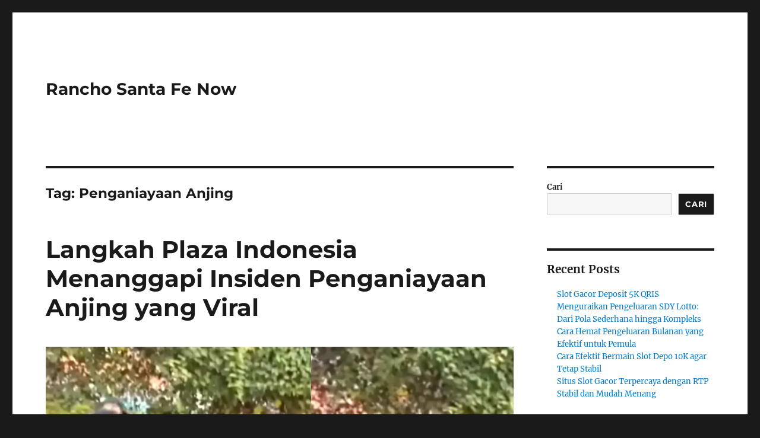

--- FILE ---
content_type: text/html; charset=UTF-8
request_url: https://ranchosantafenow.net/tag/penganiayaan-anjing/
body_size: 12277
content:
<!DOCTYPE html>
<html lang="id" class="no-js">
<head>
	<meta charset="UTF-8">
	<meta name="viewport" content="width=device-width, initial-scale=1.0">
	<link rel="profile" href="https://gmpg.org/xfn/11">
		<script>(function(html){html.className = html.className.replace(/\bno-js\b/,'js')})(document.documentElement);</script>
<meta name='robots' content='index, follow, max-image-preview:large, max-snippet:-1, max-video-preview:-1' />

	<!-- This site is optimized with the Yoast SEO plugin v26.7 - https://yoast.com/wordpress/plugins/seo/ -->
	<title>Penganiayaan Anjing Archives - Rancho Santa Fe Now</title>
	<link rel="canonical" href="https://ranchosantafenow.net/tag/penganiayaan-anjing/" />
	<meta property="og:locale" content="id_ID" />
	<meta property="og:type" content="article" />
	<meta property="og:title" content="Penganiayaan Anjing Archives - Rancho Santa Fe Now" />
	<meta property="og:url" content="https://ranchosantafenow.net/tag/penganiayaan-anjing/" />
	<meta property="og:site_name" content="Rancho Santa Fe Now" />
	<meta name="twitter:card" content="summary_large_image" />
	<script type="application/ld+json" class="yoast-schema-graph">{"@context":"https://schema.org","@graph":[{"@type":"CollectionPage","@id":"https://ranchosantafenow.net/tag/penganiayaan-anjing/","url":"https://ranchosantafenow.net/tag/penganiayaan-anjing/","name":"Penganiayaan Anjing Archives - Rancho Santa Fe Now","isPartOf":{"@id":"https://ranchosantafenow.net/#website"},"primaryImageOfPage":{"@id":"https://ranchosantafenow.net/tag/penganiayaan-anjing/#primaryimage"},"image":{"@id":"https://ranchosantafenow.net/tag/penganiayaan-anjing/#primaryimage"},"thumbnailUrl":"https://ranchosantafenow.net/wp-content/uploads/2024/06/20240606-4757-anjing-penjaga-dianiaya-sekuriti-mal-plaza-indonesia.webp","breadcrumb":{"@id":"https://ranchosantafenow.net/tag/penganiayaan-anjing/#breadcrumb"},"inLanguage":"id"},{"@type":"ImageObject","inLanguage":"id","@id":"https://ranchosantafenow.net/tag/penganiayaan-anjing/#primaryimage","url":"https://ranchosantafenow.net/wp-content/uploads/2024/06/20240606-4757-anjing-penjaga-dianiaya-sekuriti-mal-plaza-indonesia.webp","contentUrl":"https://ranchosantafenow.net/wp-content/uploads/2024/06/20240606-4757-anjing-penjaga-dianiaya-sekuriti-mal-plaza-indonesia.webp","width":1600,"height":966,"caption":"ranchosantafenow.net"},{"@type":"BreadcrumbList","@id":"https://ranchosantafenow.net/tag/penganiayaan-anjing/#breadcrumb","itemListElement":[{"@type":"ListItem","position":1,"name":"Home","item":"https://ranchosantafenow.net/"},{"@type":"ListItem","position":2,"name":"Penganiayaan Anjing"}]},{"@type":"WebSite","@id":"https://ranchosantafenow.net/#website","url":"https://ranchosantafenow.net/","name":"Rancho Santa Fe Now","description":"","potentialAction":[{"@type":"SearchAction","target":{"@type":"EntryPoint","urlTemplate":"https://ranchosantafenow.net/?s={search_term_string}"},"query-input":{"@type":"PropertyValueSpecification","valueRequired":true,"valueName":"search_term_string"}}],"inLanguage":"id"}]}</script>
	<!-- / Yoast SEO plugin. -->


<link rel="alternate" type="application/rss+xml" title="Rancho Santa Fe Now &raquo; Feed" href="https://ranchosantafenow.net/feed/" />
<link rel="alternate" type="application/rss+xml" title="Rancho Santa Fe Now &raquo; Umpan Komentar" href="https://ranchosantafenow.net/comments/feed/" />
<link rel="alternate" type="application/rss+xml" title="Rancho Santa Fe Now &raquo; Penganiayaan Anjing Umpan Tag" href="https://ranchosantafenow.net/tag/penganiayaan-anjing/feed/" />
<style id='wp-img-auto-sizes-contain-inline-css'>
img:is([sizes=auto i],[sizes^="auto," i]){contain-intrinsic-size:3000px 1500px}
/*# sourceURL=wp-img-auto-sizes-contain-inline-css */
</style>
<style id='wp-emoji-styles-inline-css'>

	img.wp-smiley, img.emoji {
		display: inline !important;
		border: none !important;
		box-shadow: none !important;
		height: 1em !important;
		width: 1em !important;
		margin: 0 0.07em !important;
		vertical-align: -0.1em !important;
		background: none !important;
		padding: 0 !important;
	}
/*# sourceURL=wp-emoji-styles-inline-css */
</style>
<style id='wp-block-library-inline-css'>
:root{--wp-block-synced-color:#7a00df;--wp-block-synced-color--rgb:122,0,223;--wp-bound-block-color:var(--wp-block-synced-color);--wp-editor-canvas-background:#ddd;--wp-admin-theme-color:#007cba;--wp-admin-theme-color--rgb:0,124,186;--wp-admin-theme-color-darker-10:#006ba1;--wp-admin-theme-color-darker-10--rgb:0,107,160.5;--wp-admin-theme-color-darker-20:#005a87;--wp-admin-theme-color-darker-20--rgb:0,90,135;--wp-admin-border-width-focus:2px}@media (min-resolution:192dpi){:root{--wp-admin-border-width-focus:1.5px}}.wp-element-button{cursor:pointer}:root .has-very-light-gray-background-color{background-color:#eee}:root .has-very-dark-gray-background-color{background-color:#313131}:root .has-very-light-gray-color{color:#eee}:root .has-very-dark-gray-color{color:#313131}:root .has-vivid-green-cyan-to-vivid-cyan-blue-gradient-background{background:linear-gradient(135deg,#00d084,#0693e3)}:root .has-purple-crush-gradient-background{background:linear-gradient(135deg,#34e2e4,#4721fb 50%,#ab1dfe)}:root .has-hazy-dawn-gradient-background{background:linear-gradient(135deg,#faaca8,#dad0ec)}:root .has-subdued-olive-gradient-background{background:linear-gradient(135deg,#fafae1,#67a671)}:root .has-atomic-cream-gradient-background{background:linear-gradient(135deg,#fdd79a,#004a59)}:root .has-nightshade-gradient-background{background:linear-gradient(135deg,#330968,#31cdcf)}:root .has-midnight-gradient-background{background:linear-gradient(135deg,#020381,#2874fc)}:root{--wp--preset--font-size--normal:16px;--wp--preset--font-size--huge:42px}.has-regular-font-size{font-size:1em}.has-larger-font-size{font-size:2.625em}.has-normal-font-size{font-size:var(--wp--preset--font-size--normal)}.has-huge-font-size{font-size:var(--wp--preset--font-size--huge)}.has-text-align-center{text-align:center}.has-text-align-left{text-align:left}.has-text-align-right{text-align:right}.has-fit-text{white-space:nowrap!important}#end-resizable-editor-section{display:none}.aligncenter{clear:both}.items-justified-left{justify-content:flex-start}.items-justified-center{justify-content:center}.items-justified-right{justify-content:flex-end}.items-justified-space-between{justify-content:space-between}.screen-reader-text{border:0;clip-path:inset(50%);height:1px;margin:-1px;overflow:hidden;padding:0;position:absolute;width:1px;word-wrap:normal!important}.screen-reader-text:focus{background-color:#ddd;clip-path:none;color:#444;display:block;font-size:1em;height:auto;left:5px;line-height:normal;padding:15px 23px 14px;text-decoration:none;top:5px;width:auto;z-index:100000}html :where(.has-border-color){border-style:solid}html :where([style*=border-top-color]){border-top-style:solid}html :where([style*=border-right-color]){border-right-style:solid}html :where([style*=border-bottom-color]){border-bottom-style:solid}html :where([style*=border-left-color]){border-left-style:solid}html :where([style*=border-width]){border-style:solid}html :where([style*=border-top-width]){border-top-style:solid}html :where([style*=border-right-width]){border-right-style:solid}html :where([style*=border-bottom-width]){border-bottom-style:solid}html :where([style*=border-left-width]){border-left-style:solid}html :where(img[class*=wp-image-]){height:auto;max-width:100%}:where(figure){margin:0 0 1em}html :where(.is-position-sticky){--wp-admin--admin-bar--position-offset:var(--wp-admin--admin-bar--height,0px)}@media screen and (max-width:600px){html :where(.is-position-sticky){--wp-admin--admin-bar--position-offset:0px}}

/*# sourceURL=wp-block-library-inline-css */
</style><style id='wp-block-archives-inline-css'>
.wp-block-archives{box-sizing:border-box}.wp-block-archives-dropdown label{display:block}
/*# sourceURL=https://ranchosantafenow.net/wp-includes/blocks/archives/style.min.css */
</style>
<style id='wp-block-categories-inline-css'>
.wp-block-categories{box-sizing:border-box}.wp-block-categories.alignleft{margin-right:2em}.wp-block-categories.alignright{margin-left:2em}.wp-block-categories.wp-block-categories-dropdown.aligncenter{text-align:center}.wp-block-categories .wp-block-categories__label{display:block;width:100%}
/*# sourceURL=https://ranchosantafenow.net/wp-includes/blocks/categories/style.min.css */
</style>
<style id='wp-block-heading-inline-css'>
h1:where(.wp-block-heading).has-background,h2:where(.wp-block-heading).has-background,h3:where(.wp-block-heading).has-background,h4:where(.wp-block-heading).has-background,h5:where(.wp-block-heading).has-background,h6:where(.wp-block-heading).has-background{padding:1.25em 2.375em}h1.has-text-align-left[style*=writing-mode]:where([style*=vertical-lr]),h1.has-text-align-right[style*=writing-mode]:where([style*=vertical-rl]),h2.has-text-align-left[style*=writing-mode]:where([style*=vertical-lr]),h2.has-text-align-right[style*=writing-mode]:where([style*=vertical-rl]),h3.has-text-align-left[style*=writing-mode]:where([style*=vertical-lr]),h3.has-text-align-right[style*=writing-mode]:where([style*=vertical-rl]),h4.has-text-align-left[style*=writing-mode]:where([style*=vertical-lr]),h4.has-text-align-right[style*=writing-mode]:where([style*=vertical-rl]),h5.has-text-align-left[style*=writing-mode]:where([style*=vertical-lr]),h5.has-text-align-right[style*=writing-mode]:where([style*=vertical-rl]),h6.has-text-align-left[style*=writing-mode]:where([style*=vertical-lr]),h6.has-text-align-right[style*=writing-mode]:where([style*=vertical-rl]){rotate:180deg}
/*# sourceURL=https://ranchosantafenow.net/wp-includes/blocks/heading/style.min.css */
</style>
<style id='wp-block-latest-comments-inline-css'>
ol.wp-block-latest-comments{box-sizing:border-box;margin-left:0}:where(.wp-block-latest-comments:not([style*=line-height] .wp-block-latest-comments__comment)){line-height:1.1}:where(.wp-block-latest-comments:not([style*=line-height] .wp-block-latest-comments__comment-excerpt p)){line-height:1.8}.has-dates :where(.wp-block-latest-comments:not([style*=line-height])),.has-excerpts :where(.wp-block-latest-comments:not([style*=line-height])){line-height:1.5}.wp-block-latest-comments .wp-block-latest-comments{padding-left:0}.wp-block-latest-comments__comment{list-style:none;margin-bottom:1em}.has-avatars .wp-block-latest-comments__comment{list-style:none;min-height:2.25em}.has-avatars .wp-block-latest-comments__comment .wp-block-latest-comments__comment-excerpt,.has-avatars .wp-block-latest-comments__comment .wp-block-latest-comments__comment-meta{margin-left:3.25em}.wp-block-latest-comments__comment-excerpt p{font-size:.875em;margin:.36em 0 1.4em}.wp-block-latest-comments__comment-date{display:block;font-size:.75em}.wp-block-latest-comments .avatar,.wp-block-latest-comments__comment-avatar{border-radius:1.5em;display:block;float:left;height:2.5em;margin-right:.75em;width:2.5em}.wp-block-latest-comments[class*=-font-size] a,.wp-block-latest-comments[style*=font-size] a{font-size:inherit}
/*# sourceURL=https://ranchosantafenow.net/wp-includes/blocks/latest-comments/style.min.css */
</style>
<style id='wp-block-latest-posts-inline-css'>
.wp-block-latest-posts{box-sizing:border-box}.wp-block-latest-posts.alignleft{margin-right:2em}.wp-block-latest-posts.alignright{margin-left:2em}.wp-block-latest-posts.wp-block-latest-posts__list{list-style:none}.wp-block-latest-posts.wp-block-latest-posts__list li{clear:both;overflow-wrap:break-word}.wp-block-latest-posts.is-grid{display:flex;flex-wrap:wrap}.wp-block-latest-posts.is-grid li{margin:0 1.25em 1.25em 0;width:100%}@media (min-width:600px){.wp-block-latest-posts.columns-2 li{width:calc(50% - .625em)}.wp-block-latest-posts.columns-2 li:nth-child(2n){margin-right:0}.wp-block-latest-posts.columns-3 li{width:calc(33.33333% - .83333em)}.wp-block-latest-posts.columns-3 li:nth-child(3n){margin-right:0}.wp-block-latest-posts.columns-4 li{width:calc(25% - .9375em)}.wp-block-latest-posts.columns-4 li:nth-child(4n){margin-right:0}.wp-block-latest-posts.columns-5 li{width:calc(20% - 1em)}.wp-block-latest-posts.columns-5 li:nth-child(5n){margin-right:0}.wp-block-latest-posts.columns-6 li{width:calc(16.66667% - 1.04167em)}.wp-block-latest-posts.columns-6 li:nth-child(6n){margin-right:0}}:root :where(.wp-block-latest-posts.is-grid){padding:0}:root :where(.wp-block-latest-posts.wp-block-latest-posts__list){padding-left:0}.wp-block-latest-posts__post-author,.wp-block-latest-posts__post-date{display:block;font-size:.8125em}.wp-block-latest-posts__post-excerpt,.wp-block-latest-posts__post-full-content{margin-bottom:1em;margin-top:.5em}.wp-block-latest-posts__featured-image a{display:inline-block}.wp-block-latest-posts__featured-image img{height:auto;max-width:100%;width:auto}.wp-block-latest-posts__featured-image.alignleft{float:left;margin-right:1em}.wp-block-latest-posts__featured-image.alignright{float:right;margin-left:1em}.wp-block-latest-posts__featured-image.aligncenter{margin-bottom:1em;text-align:center}
/*# sourceURL=https://ranchosantafenow.net/wp-includes/blocks/latest-posts/style.min.css */
</style>
<style id='wp-block-search-inline-css'>
.wp-block-search__button{margin-left:10px;word-break:normal}.wp-block-search__button.has-icon{line-height:0}.wp-block-search__button svg{height:1.25em;min-height:24px;min-width:24px;width:1.25em;fill:currentColor;vertical-align:text-bottom}:where(.wp-block-search__button){border:1px solid #ccc;padding:6px 10px}.wp-block-search__inside-wrapper{display:flex;flex:auto;flex-wrap:nowrap;max-width:100%}.wp-block-search__label{width:100%}.wp-block-search.wp-block-search__button-only .wp-block-search__button{box-sizing:border-box;display:flex;flex-shrink:0;justify-content:center;margin-left:0;max-width:100%}.wp-block-search.wp-block-search__button-only .wp-block-search__inside-wrapper{min-width:0!important;transition-property:width}.wp-block-search.wp-block-search__button-only .wp-block-search__input{flex-basis:100%;transition-duration:.3s}.wp-block-search.wp-block-search__button-only.wp-block-search__searchfield-hidden,.wp-block-search.wp-block-search__button-only.wp-block-search__searchfield-hidden .wp-block-search__inside-wrapper{overflow:hidden}.wp-block-search.wp-block-search__button-only.wp-block-search__searchfield-hidden .wp-block-search__input{border-left-width:0!important;border-right-width:0!important;flex-basis:0;flex-grow:0;margin:0;min-width:0!important;padding-left:0!important;padding-right:0!important;width:0!important}:where(.wp-block-search__input){appearance:none;border:1px solid #949494;flex-grow:1;font-family:inherit;font-size:inherit;font-style:inherit;font-weight:inherit;letter-spacing:inherit;line-height:inherit;margin-left:0;margin-right:0;min-width:3rem;padding:8px;text-decoration:unset!important;text-transform:inherit}:where(.wp-block-search__button-inside .wp-block-search__inside-wrapper){background-color:#fff;border:1px solid #949494;box-sizing:border-box;padding:4px}:where(.wp-block-search__button-inside .wp-block-search__inside-wrapper) .wp-block-search__input{border:none;border-radius:0;padding:0 4px}:where(.wp-block-search__button-inside .wp-block-search__inside-wrapper) .wp-block-search__input:focus{outline:none}:where(.wp-block-search__button-inside .wp-block-search__inside-wrapper) :where(.wp-block-search__button){padding:4px 8px}.wp-block-search.aligncenter .wp-block-search__inside-wrapper{margin:auto}.wp-block[data-align=right] .wp-block-search.wp-block-search__button-only .wp-block-search__inside-wrapper{float:right}
/*# sourceURL=https://ranchosantafenow.net/wp-includes/blocks/search/style.min.css */
</style>
<style id='wp-block-search-theme-inline-css'>
.wp-block-search .wp-block-search__label{font-weight:700}.wp-block-search__button{border:1px solid #ccc;padding:.375em .625em}
/*# sourceURL=https://ranchosantafenow.net/wp-includes/blocks/search/theme.min.css */
</style>
<style id='wp-block-group-inline-css'>
.wp-block-group{box-sizing:border-box}:where(.wp-block-group.wp-block-group-is-layout-constrained){position:relative}
/*# sourceURL=https://ranchosantafenow.net/wp-includes/blocks/group/style.min.css */
</style>
<style id='wp-block-group-theme-inline-css'>
:where(.wp-block-group.has-background){padding:1.25em 2.375em}
/*# sourceURL=https://ranchosantafenow.net/wp-includes/blocks/group/theme.min.css */
</style>
<style id='global-styles-inline-css'>
:root{--wp--preset--aspect-ratio--square: 1;--wp--preset--aspect-ratio--4-3: 4/3;--wp--preset--aspect-ratio--3-4: 3/4;--wp--preset--aspect-ratio--3-2: 3/2;--wp--preset--aspect-ratio--2-3: 2/3;--wp--preset--aspect-ratio--16-9: 16/9;--wp--preset--aspect-ratio--9-16: 9/16;--wp--preset--color--black: #000000;--wp--preset--color--cyan-bluish-gray: #abb8c3;--wp--preset--color--white: #fff;--wp--preset--color--pale-pink: #f78da7;--wp--preset--color--vivid-red: #cf2e2e;--wp--preset--color--luminous-vivid-orange: #ff6900;--wp--preset--color--luminous-vivid-amber: #fcb900;--wp--preset--color--light-green-cyan: #7bdcb5;--wp--preset--color--vivid-green-cyan: #00d084;--wp--preset--color--pale-cyan-blue: #8ed1fc;--wp--preset--color--vivid-cyan-blue: #0693e3;--wp--preset--color--vivid-purple: #9b51e0;--wp--preset--color--dark-gray: #1a1a1a;--wp--preset--color--medium-gray: #686868;--wp--preset--color--light-gray: #e5e5e5;--wp--preset--color--blue-gray: #4d545c;--wp--preset--color--bright-blue: #007acc;--wp--preset--color--light-blue: #9adffd;--wp--preset--color--dark-brown: #402b30;--wp--preset--color--medium-brown: #774e24;--wp--preset--color--dark-red: #640c1f;--wp--preset--color--bright-red: #ff675f;--wp--preset--color--yellow: #ffef8e;--wp--preset--gradient--vivid-cyan-blue-to-vivid-purple: linear-gradient(135deg,rgb(6,147,227) 0%,rgb(155,81,224) 100%);--wp--preset--gradient--light-green-cyan-to-vivid-green-cyan: linear-gradient(135deg,rgb(122,220,180) 0%,rgb(0,208,130) 100%);--wp--preset--gradient--luminous-vivid-amber-to-luminous-vivid-orange: linear-gradient(135deg,rgb(252,185,0) 0%,rgb(255,105,0) 100%);--wp--preset--gradient--luminous-vivid-orange-to-vivid-red: linear-gradient(135deg,rgb(255,105,0) 0%,rgb(207,46,46) 100%);--wp--preset--gradient--very-light-gray-to-cyan-bluish-gray: linear-gradient(135deg,rgb(238,238,238) 0%,rgb(169,184,195) 100%);--wp--preset--gradient--cool-to-warm-spectrum: linear-gradient(135deg,rgb(74,234,220) 0%,rgb(151,120,209) 20%,rgb(207,42,186) 40%,rgb(238,44,130) 60%,rgb(251,105,98) 80%,rgb(254,248,76) 100%);--wp--preset--gradient--blush-light-purple: linear-gradient(135deg,rgb(255,206,236) 0%,rgb(152,150,240) 100%);--wp--preset--gradient--blush-bordeaux: linear-gradient(135deg,rgb(254,205,165) 0%,rgb(254,45,45) 50%,rgb(107,0,62) 100%);--wp--preset--gradient--luminous-dusk: linear-gradient(135deg,rgb(255,203,112) 0%,rgb(199,81,192) 50%,rgb(65,88,208) 100%);--wp--preset--gradient--pale-ocean: linear-gradient(135deg,rgb(255,245,203) 0%,rgb(182,227,212) 50%,rgb(51,167,181) 100%);--wp--preset--gradient--electric-grass: linear-gradient(135deg,rgb(202,248,128) 0%,rgb(113,206,126) 100%);--wp--preset--gradient--midnight: linear-gradient(135deg,rgb(2,3,129) 0%,rgb(40,116,252) 100%);--wp--preset--font-size--small: 13px;--wp--preset--font-size--medium: 20px;--wp--preset--font-size--large: 36px;--wp--preset--font-size--x-large: 42px;--wp--preset--spacing--20: 0.44rem;--wp--preset--spacing--30: 0.67rem;--wp--preset--spacing--40: 1rem;--wp--preset--spacing--50: 1.5rem;--wp--preset--spacing--60: 2.25rem;--wp--preset--spacing--70: 3.38rem;--wp--preset--spacing--80: 5.06rem;--wp--preset--shadow--natural: 6px 6px 9px rgba(0, 0, 0, 0.2);--wp--preset--shadow--deep: 12px 12px 50px rgba(0, 0, 0, 0.4);--wp--preset--shadow--sharp: 6px 6px 0px rgba(0, 0, 0, 0.2);--wp--preset--shadow--outlined: 6px 6px 0px -3px rgb(255, 255, 255), 6px 6px rgb(0, 0, 0);--wp--preset--shadow--crisp: 6px 6px 0px rgb(0, 0, 0);}:where(.is-layout-flex){gap: 0.5em;}:where(.is-layout-grid){gap: 0.5em;}body .is-layout-flex{display: flex;}.is-layout-flex{flex-wrap: wrap;align-items: center;}.is-layout-flex > :is(*, div){margin: 0;}body .is-layout-grid{display: grid;}.is-layout-grid > :is(*, div){margin: 0;}:where(.wp-block-columns.is-layout-flex){gap: 2em;}:where(.wp-block-columns.is-layout-grid){gap: 2em;}:where(.wp-block-post-template.is-layout-flex){gap: 1.25em;}:where(.wp-block-post-template.is-layout-grid){gap: 1.25em;}.has-black-color{color: var(--wp--preset--color--black) !important;}.has-cyan-bluish-gray-color{color: var(--wp--preset--color--cyan-bluish-gray) !important;}.has-white-color{color: var(--wp--preset--color--white) !important;}.has-pale-pink-color{color: var(--wp--preset--color--pale-pink) !important;}.has-vivid-red-color{color: var(--wp--preset--color--vivid-red) !important;}.has-luminous-vivid-orange-color{color: var(--wp--preset--color--luminous-vivid-orange) !important;}.has-luminous-vivid-amber-color{color: var(--wp--preset--color--luminous-vivid-amber) !important;}.has-light-green-cyan-color{color: var(--wp--preset--color--light-green-cyan) !important;}.has-vivid-green-cyan-color{color: var(--wp--preset--color--vivid-green-cyan) !important;}.has-pale-cyan-blue-color{color: var(--wp--preset--color--pale-cyan-blue) !important;}.has-vivid-cyan-blue-color{color: var(--wp--preset--color--vivid-cyan-blue) !important;}.has-vivid-purple-color{color: var(--wp--preset--color--vivid-purple) !important;}.has-black-background-color{background-color: var(--wp--preset--color--black) !important;}.has-cyan-bluish-gray-background-color{background-color: var(--wp--preset--color--cyan-bluish-gray) !important;}.has-white-background-color{background-color: var(--wp--preset--color--white) !important;}.has-pale-pink-background-color{background-color: var(--wp--preset--color--pale-pink) !important;}.has-vivid-red-background-color{background-color: var(--wp--preset--color--vivid-red) !important;}.has-luminous-vivid-orange-background-color{background-color: var(--wp--preset--color--luminous-vivid-orange) !important;}.has-luminous-vivid-amber-background-color{background-color: var(--wp--preset--color--luminous-vivid-amber) !important;}.has-light-green-cyan-background-color{background-color: var(--wp--preset--color--light-green-cyan) !important;}.has-vivid-green-cyan-background-color{background-color: var(--wp--preset--color--vivid-green-cyan) !important;}.has-pale-cyan-blue-background-color{background-color: var(--wp--preset--color--pale-cyan-blue) !important;}.has-vivid-cyan-blue-background-color{background-color: var(--wp--preset--color--vivid-cyan-blue) !important;}.has-vivid-purple-background-color{background-color: var(--wp--preset--color--vivid-purple) !important;}.has-black-border-color{border-color: var(--wp--preset--color--black) !important;}.has-cyan-bluish-gray-border-color{border-color: var(--wp--preset--color--cyan-bluish-gray) !important;}.has-white-border-color{border-color: var(--wp--preset--color--white) !important;}.has-pale-pink-border-color{border-color: var(--wp--preset--color--pale-pink) !important;}.has-vivid-red-border-color{border-color: var(--wp--preset--color--vivid-red) !important;}.has-luminous-vivid-orange-border-color{border-color: var(--wp--preset--color--luminous-vivid-orange) !important;}.has-luminous-vivid-amber-border-color{border-color: var(--wp--preset--color--luminous-vivid-amber) !important;}.has-light-green-cyan-border-color{border-color: var(--wp--preset--color--light-green-cyan) !important;}.has-vivid-green-cyan-border-color{border-color: var(--wp--preset--color--vivid-green-cyan) !important;}.has-pale-cyan-blue-border-color{border-color: var(--wp--preset--color--pale-cyan-blue) !important;}.has-vivid-cyan-blue-border-color{border-color: var(--wp--preset--color--vivid-cyan-blue) !important;}.has-vivid-purple-border-color{border-color: var(--wp--preset--color--vivid-purple) !important;}.has-vivid-cyan-blue-to-vivid-purple-gradient-background{background: var(--wp--preset--gradient--vivid-cyan-blue-to-vivid-purple) !important;}.has-light-green-cyan-to-vivid-green-cyan-gradient-background{background: var(--wp--preset--gradient--light-green-cyan-to-vivid-green-cyan) !important;}.has-luminous-vivid-amber-to-luminous-vivid-orange-gradient-background{background: var(--wp--preset--gradient--luminous-vivid-amber-to-luminous-vivid-orange) !important;}.has-luminous-vivid-orange-to-vivid-red-gradient-background{background: var(--wp--preset--gradient--luminous-vivid-orange-to-vivid-red) !important;}.has-very-light-gray-to-cyan-bluish-gray-gradient-background{background: var(--wp--preset--gradient--very-light-gray-to-cyan-bluish-gray) !important;}.has-cool-to-warm-spectrum-gradient-background{background: var(--wp--preset--gradient--cool-to-warm-spectrum) !important;}.has-blush-light-purple-gradient-background{background: var(--wp--preset--gradient--blush-light-purple) !important;}.has-blush-bordeaux-gradient-background{background: var(--wp--preset--gradient--blush-bordeaux) !important;}.has-luminous-dusk-gradient-background{background: var(--wp--preset--gradient--luminous-dusk) !important;}.has-pale-ocean-gradient-background{background: var(--wp--preset--gradient--pale-ocean) !important;}.has-electric-grass-gradient-background{background: var(--wp--preset--gradient--electric-grass) !important;}.has-midnight-gradient-background{background: var(--wp--preset--gradient--midnight) !important;}.has-small-font-size{font-size: var(--wp--preset--font-size--small) !important;}.has-medium-font-size{font-size: var(--wp--preset--font-size--medium) !important;}.has-large-font-size{font-size: var(--wp--preset--font-size--large) !important;}.has-x-large-font-size{font-size: var(--wp--preset--font-size--x-large) !important;}
/*# sourceURL=global-styles-inline-css */
</style>

<style id='classic-theme-styles-inline-css'>
/*! This file is auto-generated */
.wp-block-button__link{color:#fff;background-color:#32373c;border-radius:9999px;box-shadow:none;text-decoration:none;padding:calc(.667em + 2px) calc(1.333em + 2px);font-size:1.125em}.wp-block-file__button{background:#32373c;color:#fff;text-decoration:none}
/*# sourceURL=/wp-includes/css/classic-themes.min.css */
</style>
<link rel='stylesheet' id='twentysixteen-fonts-css' href='https://ranchosantafenow.net/wp-content/themes/twentysixteen/fonts/merriweather-plus-montserrat-plus-inconsolata.css?ver=20230328' media='all' />
<link rel='stylesheet' id='genericons-css' href='https://ranchosantafenow.net/wp-content/themes/twentysixteen/genericons/genericons.css?ver=20201208' media='all' />
<link rel='stylesheet' id='twentysixteen-style-css' href='https://ranchosantafenow.net/wp-content/themes/twentysixteen/style.css?ver=20250715' media='all' />
<link rel='stylesheet' id='twentysixteen-block-style-css' href='https://ranchosantafenow.net/wp-content/themes/twentysixteen/css/blocks.css?ver=20240817' media='all' />
<script src="https://ranchosantafenow.net/wp-includes/js/jquery/jquery.min.js?ver=3.7.1" id="jquery-core-js"></script>
<script src="https://ranchosantafenow.net/wp-includes/js/jquery/jquery-migrate.min.js?ver=3.4.1" id="jquery-migrate-js"></script>
<script id="twentysixteen-script-js-extra">
var screenReaderText = {"expand":"expand child menu","collapse":"collapse child menu"};
//# sourceURL=twentysixteen-script-js-extra
</script>
<script src="https://ranchosantafenow.net/wp-content/themes/twentysixteen/js/functions.js?ver=20230629" id="twentysixteen-script-js" defer data-wp-strategy="defer"></script>
<link rel="https://api.w.org/" href="https://ranchosantafenow.net/wp-json/" /><link rel="alternate" title="JSON" type="application/json" href="https://ranchosantafenow.net/wp-json/wp/v2/tags/102" /><link rel="EditURI" type="application/rsd+xml" title="RSD" href="https://ranchosantafenow.net/xmlrpc.php?rsd" />
<meta name="generator" content="WordPress 6.9" />
</head>

<body class="archive tag tag-penganiayaan-anjing tag-102 wp-embed-responsive wp-theme-twentysixteen hfeed">
<div id="page" class="site">
	<div class="site-inner">
		<a class="skip-link screen-reader-text" href="#content">
			Skip to content		</a>

		<header id="masthead" class="site-header">
			<div class="site-header-main">
				<div class="site-branding">
																					<p class="site-title"><a href="https://ranchosantafenow.net/" rel="home" >Rancho Santa Fe Now</a></p>
										</div><!-- .site-branding -->

							</div><!-- .site-header-main -->

					</header><!-- .site-header -->

		<div id="content" class="site-content">

	<div id="primary" class="content-area">
		<main id="main" class="site-main">

		
			<header class="page-header">
				<h1 class="page-title">Tag: <span>Penganiayaan Anjing</span></h1>			</header><!-- .page-header -->

			
<article id="post-889" class="post-889 post type-post status-publish format-standard has-post-thumbnail hentry category-berita tag-penganiayaan-anjing tag-petugas-keamanan tag-plaza-indonesia">
	<header class="entry-header">
		
		<h2 class="entry-title"><a href="https://ranchosantafenow.net/langkah-plaza-indonesia-menanggapi-insiden-penganiayaan-anjing-yang-viral/" rel="bookmark">Langkah Plaza Indonesia Menanggapi Insiden Penganiayaan Anjing yang Viral</a></h2>	</header><!-- .entry-header -->

	
	
	<a class="post-thumbnail" href="https://ranchosantafenow.net/langkah-plaza-indonesia-menanggapi-insiden-penganiayaan-anjing-yang-viral/" aria-hidden="true">
		<img width="1200" height="725" src="https://ranchosantafenow.net/wp-content/uploads/2024/06/20240606-4757-anjing-penjaga-dianiaya-sekuriti-mal-plaza-indonesia.webp" class="attachment-post-thumbnail size-post-thumbnail wp-post-image" alt="Langkah Plaza Indonesia Menanggapi Insiden Penganiayaan Anjing yang Viral" decoding="async" fetchpriority="high" srcset="https://ranchosantafenow.net/wp-content/uploads/2024/06/20240606-4757-anjing-penjaga-dianiaya-sekuriti-mal-plaza-indonesia.webp 1600w, https://ranchosantafenow.net/wp-content/uploads/2024/06/20240606-4757-anjing-penjaga-dianiaya-sekuriti-mal-plaza-indonesia-300x181.webp 300w, https://ranchosantafenow.net/wp-content/uploads/2024/06/20240606-4757-anjing-penjaga-dianiaya-sekuriti-mal-plaza-indonesia-1024x618.webp 1024w, https://ranchosantafenow.net/wp-content/uploads/2024/06/20240606-4757-anjing-penjaga-dianiaya-sekuriti-mal-plaza-indonesia-768x464.webp 768w, https://ranchosantafenow.net/wp-content/uploads/2024/06/20240606-4757-anjing-penjaga-dianiaya-sekuriti-mal-plaza-indonesia-1536x927.webp 1536w" sizes="(max-width: 709px) 85vw, (max-width: 909px) 67vw, (max-width: 984px) 60vw, (max-width: 1362px) 62vw, 840px" />	</a>

		
	<div class="entry-content">
		<p><a href="https://ranchosantafenow.net/">ranchosantafenow.net</a> &#8211; Plaza Indonesia telah mengeluarkan permintaan maaf menyusul viralnya video di media sosial yang menunjukkan seorang petugas keamanan yang menyalahgunakan anjing penjaga di area mal. Anjing yang bernama Fay, jenis Belgian Malinois, telah diperiksa oleh dokter hewan setelah kejadian tersebut.</p>
<p>Melalui pernyataan di akun Instagram resmi mereka @plazaindonesia, yang terverifikasi, Plaza Indonesia menyatakan bahwa mereka telah segera bertindak setelah insiden tersebut terjadi. &#8220;Kami sangat menyesalkan kejadian ini dan telah bekerja sama dengan dokter hewan untuk memastikan bahwa Fay dalam kondisi sehat,&#8221; demikian keterangan yang diberikan.</p>
<p>Lebih lanjut, manajemen Plaza Indonesia mengungkapkan bahwa mereka telah meninjau ulang kerjasama dengan vendor keamanan yang terlibat. &#8220;Kami menemukan bahwa vendor keamanan ini tidak memenuhi standar operasional yang telah kami tetapkan. Akibatnya, kami memutuskan untuk mengakhiri kerjasama dengan vendor tersebut, efektif segera,&#8221; ujar pernyataan tersebut.</p>
<p>Plaza Indonesia juga menegaskan komitmen mereka terhadap integritas dan standar etis, dengan menyatakan bahwa mereka tidak pernah membenarkan kekerasan terhadap hewan. &#8220;Kami ingin meminta maaf atas kejadian yang menimpa Fay, anjing yang telah bersama kami sejak Januari 2024. Kami berkomitmen untuk menjaga integritas dan memberikan perlakuan yang etis dan berstandar tinggi,&#8221; tambahnya.</p>
<p>Video yang menunjukkan penganiayaan tersebut telah menyebar luas di platform X dan menjadi topik diskusi hangat. Dalam video tersebut, seorang petugas keamanan terlihat menggunakan tali untuk menuntun anjing sambil memukulnya.</p>
<p>Kepolisian setempat, Polda Metro Jaya, melalui Kombes Ade Ary Syam Indradi, menyatakan bahwa mereka sedang menyelidiki lebih lanjut kejadian ini. &#8220;Kami sedang melakukan pendalaman untuk mengetahui dampak dari tindakan ini, termasuk dampak terhadap pihak-pihak yang terlibat dan konsekuensi hukum yang mungkin timbul,&#8221; ungkap Indradi.</p>
	</div><!-- .entry-content -->

	<footer class="entry-footer">
		<span class="byline"><img alt='' src='https://secure.gravatar.com/avatar/40870ba6b43091891eb3339940bffada53a4a08223237cb34010b0eb8ef75990?s=49&#038;d=mm&#038;r=g' srcset='https://secure.gravatar.com/avatar/40870ba6b43091891eb3339940bffada53a4a08223237cb34010b0eb8ef75990?s=98&#038;d=mm&#038;r=g 2x' class='avatar avatar-49 photo' height='49' width='49' decoding='async'/><span class="screen-reader-text">Author </span><span class="author vcard"><a class="url fn n" href="https://ranchosantafenow.net/author/amusedzebra42/">amusedzebra42</a></span></span><span class="posted-on"><span class="screen-reader-text">Posted on </span><a href="https://ranchosantafenow.net/langkah-plaza-indonesia-menanggapi-insiden-penganiayaan-anjing-yang-viral/" rel="bookmark"><time class="entry-date published updated" datetime="2024-06-07T08:55:44+07:00">06/07/2024</time></a></span><span class="cat-links"><span class="screen-reader-text">Categories </span><a href="https://ranchosantafenow.net/category/berita/" rel="category tag">Berita</a></span><span class="tags-links"><span class="screen-reader-text">Tags </span><a href="https://ranchosantafenow.net/tag/penganiayaan-anjing/" rel="tag">Penganiayaan Anjing</a>, <a href="https://ranchosantafenow.net/tag/petugas-keamanan/" rel="tag">Petugas Keamanan</a>, <a href="https://ranchosantafenow.net/tag/plaza-indonesia/" rel="tag">Plaza Indonesia</a></span>			</footer><!-- .entry-footer -->
</article><!-- #post-889 -->

		</main><!-- .site-main -->
	</div><!-- .content-area -->


	<aside id="secondary" class="sidebar widget-area">
		<section id="block-2" class="widget widget_block widget_search"><form role="search" method="get" action="https://ranchosantafenow.net/" class="wp-block-search__button-outside wp-block-search__text-button wp-block-search"    ><label class="wp-block-search__label" for="wp-block-search__input-1" >Cari</label><div class="wp-block-search__inside-wrapper" ><input class="wp-block-search__input" id="wp-block-search__input-1" placeholder="" value="" type="search" name="s" required /><button aria-label="Cari" class="wp-block-search__button wp-element-button" type="submit" >Cari</button></div></form></section><section id="block-3" class="widget widget_block">
<div class="wp-block-group"><div class="wp-block-group__inner-container is-layout-flow wp-block-group-is-layout-flow">
<h2 class="wp-block-heading">Recent Posts</h2>


<ul class="wp-block-latest-posts__list wp-block-latest-posts"><li><a class="wp-block-latest-posts__post-title" href="https://ranchosantafenow.net/slot-gacor-deposit-5k-qris/">Slot Gacor Deposit 5K QRIS</a></li>
<li><a class="wp-block-latest-posts__post-title" href="https://ranchosantafenow.net/menguraikan-pengeluaran-sdy-lotto-dari-pola-sederhana-hingga-kompleks/">Menguraikan Pengeluaran SDY Lotto: Dari Pola Sederhana hingga Kompleks</a></li>
<li><a class="wp-block-latest-posts__post-title" href="https://ranchosantafenow.net/tips-hemat-pengeluaran-bulanan/">Cara Hemat Pengeluaran Bulanan yang Efektif untuk Pemula</a></li>
<li><a class="wp-block-latest-posts__post-title" href="https://ranchosantafenow.net/cara-efektif-bermain-slot-depo-10k-agar-tetap-stabil/">Cara Efektif Bermain Slot Depo 10K agar Tetap Stabil</a></li>
<li><a class="wp-block-latest-posts__post-title" href="https://ranchosantafenow.net/situs-slot-gacor-terpercaya-dengan-rtp-stabil-dan-mudah-menang/">Situs Slot Gacor Terpercaya dengan RTP Stabil dan Mudah Menang</a></li>
</ul></div></div>
</section><section id="block-4" class="widget widget_block">
<div class="wp-block-group"><div class="wp-block-group__inner-container is-layout-flow wp-block-group-is-layout-flow">
<h2 class="wp-block-heading">Recent Comments</h2>


<div class="no-comments wp-block-latest-comments">Tidak ada komentar untuk ditampilkan.</div></div></div>
</section><section id="block-5" class="widget widget_block">
<div class="wp-block-group"><div class="wp-block-group__inner-container is-layout-flow wp-block-group-is-layout-flow">
<h2 class="wp-block-heading">Archives</h2>


<ul class="wp-block-archives-list wp-block-archives">	<li><a href='https://ranchosantafenow.net/2026/01/'>Januari 2026</a></li>
	<li><a href='https://ranchosantafenow.net/2025/12/'>Desember 2025</a></li>
	<li><a href='https://ranchosantafenow.net/2025/11/'>November 2025</a></li>
	<li><a href='https://ranchosantafenow.net/2025/10/'>Oktober 2025</a></li>
	<li><a href='https://ranchosantafenow.net/2025/08/'>Agustus 2025</a></li>
	<li><a href='https://ranchosantafenow.net/2025/07/'>Juli 2025</a></li>
	<li><a href='https://ranchosantafenow.net/2025/06/'>Juni 2025</a></li>
	<li><a href='https://ranchosantafenow.net/2025/05/'>Mei 2025</a></li>
	<li><a href='https://ranchosantafenow.net/2025/04/'>April 2025</a></li>
	<li><a href='https://ranchosantafenow.net/2025/03/'>Maret 2025</a></li>
	<li><a href='https://ranchosantafenow.net/2025/02/'>Februari 2025</a></li>
	<li><a href='https://ranchosantafenow.net/2025/01/'>Januari 2025</a></li>
	<li><a href='https://ranchosantafenow.net/2024/12/'>Desember 2024</a></li>
	<li><a href='https://ranchosantafenow.net/2024/11/'>November 2024</a></li>
	<li><a href='https://ranchosantafenow.net/2024/10/'>Oktober 2024</a></li>
	<li><a href='https://ranchosantafenow.net/2024/09/'>September 2024</a></li>
	<li><a href='https://ranchosantafenow.net/2024/08/'>Agustus 2024</a></li>
	<li><a href='https://ranchosantafenow.net/2024/07/'>Juli 2024</a></li>
	<li><a href='https://ranchosantafenow.net/2024/06/'>Juni 2024</a></li>
	<li><a href='https://ranchosantafenow.net/2024/05/'>Mei 2024</a></li>
	<li><a href='https://ranchosantafenow.net/2024/04/'>April 2024</a></li>
	<li><a href='https://ranchosantafenow.net/2024/03/'>Maret 2024</a></li>
	<li><a href='https://ranchosantafenow.net/2024/02/'>Februari 2024</a></li>
	<li><a href='https://ranchosantafenow.net/2024/01/'>Januari 2024</a></li>
</ul></div></div>
</section><section id="block-6" class="widget widget_block">
<div class="wp-block-group"><div class="wp-block-group__inner-container is-layout-flow wp-block-group-is-layout-flow">
<h2 class="wp-block-heading">Categories</h2>


<ul class="wp-block-categories-list wp-block-categories">	<li class="cat-item cat-item-170"><a href="https://ranchosantafenow.net/category/animal/">Animal</a>
</li>
	<li class="cat-item cat-item-859"><a href="https://ranchosantafenow.net/category/animated/">animated</a>
</li>
	<li class="cat-item cat-item-877"><a href="https://ranchosantafenow.net/category/anime/">Anime</a>
</li>
	<li class="cat-item cat-item-191"><a href="https://ranchosantafenow.net/category/app/">App</a>
</li>
	<li class="cat-item cat-item-252"><a href="https://ranchosantafenow.net/category/artist/">Artist</a>
</li>
	<li class="cat-item cat-item-662"><a href="https://ranchosantafenow.net/category/beach/">Beach</a>
</li>
	<li class="cat-item cat-item-678"><a href="https://ranchosantafenow.net/category/beauty/">Beauty</a>
</li>
	<li class="cat-item cat-item-4"><a href="https://ranchosantafenow.net/category/berita/">Berita</a>
</li>
	<li class="cat-item cat-item-1344"><a href="https://ranchosantafenow.net/category/berita-internasional/">Berita Internasional</a>
</li>
	<li class="cat-item cat-item-285"><a href="https://ranchosantafenow.net/category/book/">Book</a>
</li>
	<li class="cat-item cat-item-291"><a href="https://ranchosantafenow.net/category/brand/">Brand</a>
</li>
	<li class="cat-item cat-item-1389"><a href="https://ranchosantafenow.net/category/budaya-warisan/">Budaya Warisan</a>
</li>
	<li class="cat-item cat-item-265"><a href="https://ranchosantafenow.net/category/cancer/">Cancer</a>
</li>
	<li class="cat-item cat-item-311"><a href="https://ranchosantafenow.net/category/celebrity/">Celebrity</a>
</li>
	<li class="cat-item cat-item-295"><a href="https://ranchosantafenow.net/category/ceremonial/">Ceremonial</a>
</li>
	<li class="cat-item cat-item-644"><a href="https://ranchosantafenow.net/category/character/">character</a>
</li>
	<li class="cat-item cat-item-651"><a href="https://ranchosantafenow.net/category/cinema/">cinema</a>
</li>
	<li class="cat-item cat-item-625"><a href="https://ranchosantafenow.net/category/city/">City</a>
</li>
	<li class="cat-item cat-item-244"><a href="https://ranchosantafenow.net/category/concert/">Concert</a>
</li>
	<li class="cat-item cat-item-323"><a href="https://ranchosantafenow.net/category/country/">Country</a>
</li>
	<li class="cat-item cat-item-637"><a href="https://ranchosantafenow.net/category/dangerous/">Dangerous</a>
</li>
	<li class="cat-item cat-item-515"><a href="https://ranchosantafenow.net/category/date/">Date</a>
</li>
	<li class="cat-item cat-item-663"><a href="https://ranchosantafenow.net/category/desert/">Desert</a>
</li>
	<li class="cat-item cat-item-208"><a href="https://ranchosantafenow.net/category/dinosaur/">Dinosaur</a>
</li>
	<li class="cat-item cat-item-182"><a href="https://ranchosantafenow.net/category/disney/">Disney</a>
</li>
	<li class="cat-item cat-item-475"><a href="https://ranchosantafenow.net/category/family/">Family</a>
</li>
	<li class="cat-item cat-item-806"><a href="https://ranchosantafenow.net/category/festival/">festival</a>
</li>
	<li class="cat-item cat-item-300"><a href="https://ranchosantafenow.net/category/flower/">Flower</a>
</li>
	<li class="cat-item cat-item-175"><a href="https://ranchosantafenow.net/category/food/">Food</a>
</li>
	<li class="cat-item cat-item-454"><a href="https://ranchosantafenow.net/category/game/">Game</a>
</li>
	<li class="cat-item cat-item-1292"><a href="https://ranchosantafenow.net/category/gaya-hidup/">Gaya Hidup</a>
</li>
	<li class="cat-item cat-item-702"><a href="https://ranchosantafenow.net/category/generation/">Generation</a>
</li>
	<li class="cat-item cat-item-526"><a href="https://ranchosantafenow.net/category/hair/">Hair</a>
</li>
	<li class="cat-item cat-item-715"><a href="https://ranchosantafenow.net/category/health/">Health</a>
</li>
	<li class="cat-item cat-item-1285"><a href="https://ranchosantafenow.net/category/hewan-berbulu-halus/">hewan berbulu halus</a>
</li>
	<li class="cat-item cat-item-1297"><a href="https://ranchosantafenow.net/category/hewan-langka/">Hewan langka</a>
</li>
	<li class="cat-item cat-item-281"><a href="https://ranchosantafenow.net/category/history/">History</a>
</li>
	<li class="cat-item cat-item-601"><a href="https://ranchosantafenow.net/category/hollywood/">Hollywood</a>
</li>
	<li class="cat-item cat-item-228"><a href="https://ranchosantafenow.net/category/home/">Home</a>
</li>
	<li class="cat-item cat-item-338"><a href="https://ranchosantafenow.net/category/horror/">Horror</a>
</li>
	<li class="cat-item cat-item-667"><a href="https://ranchosantafenow.net/category/hotel/">Hotel</a>
</li>
	<li class="cat-item cat-item-187"><a href="https://ranchosantafenow.net/category/house/">House</a>
</li>
	<li class="cat-item cat-item-491"><a href="https://ranchosantafenow.net/category/island/">Island</a>
</li>
	<li class="cat-item cat-item-395"><a href="https://ranchosantafenow.net/category/job/">Job</a>
</li>
	<li class="cat-item cat-item-356"><a href="https://ranchosantafenow.net/category/k-pop/">K-pop</a>
</li>
	<li class="cat-item cat-item-1326"><a href="https://ranchosantafenow.net/category/kesehatan/">Kesehatan</a>
</li>
	<li class="cat-item cat-item-439"><a href="https://ranchosantafenow.net/category/law/">Law</a>
</li>
	<li class="cat-item cat-item-631"><a href="https://ranchosantafenow.net/category/life/">Life</a>
</li>
	<li class="cat-item cat-item-964"><a href="https://ranchosantafenow.net/category/makeup/">Makeup</a>
</li>
	<li class="cat-item cat-item-911"><a href="https://ranchosantafenow.net/category/manga/">Manga</a>
</li>
	<li class="cat-item cat-item-274"><a href="https://ranchosantafenow.net/category/men/">Men</a>
</li>
	<li class="cat-item cat-item-849"><a href="https://ranchosantafenow.net/category/mountain/">Mountain</a>
</li>
	<li class="cat-item cat-item-692"><a href="https://ranchosantafenow.net/category/movie/">Movie</a>
</li>
	<li class="cat-item cat-item-769"><a href="https://ranchosantafenow.net/category/music/">Music</a>
</li>
	<li class="cat-item cat-item-568"><a href="https://ranchosantafenow.net/category/nato/">NATO</a>
</li>
	<li class="cat-item cat-item-199"><a href="https://ranchosantafenow.net/category/novels/">Novels</a>
</li>
	<li class="cat-item cat-item-1249"><a href="https://ranchosantafenow.net/category/olahraga/">Olahraga</a>
</li>
	<li class="cat-item cat-item-316"><a href="https://ranchosantafenow.net/category/olympic/">Olympic</a>
</li>
	<li class="cat-item cat-item-237"><a href="https://ranchosantafenow.net/category/police/">Police</a>
</li>
	<li class="cat-item cat-item-943"><a href="https://ranchosantafenow.net/category/president/">President</a>
</li>
	<li class="cat-item cat-item-409"><a href="https://ranchosantafenow.net/category/prince/">Prince</a>
</li>
	<li class="cat-item cat-item-164"><a href="https://ranchosantafenow.net/category/religion/">Religion</a>
</li>
	<li class="cat-item cat-item-958"><a href="https://ranchosantafenow.net/category/royal/">Royal</a>
</li>
	<li class="cat-item cat-item-343"><a href="https://ranchosantafenow.net/category/season/">Season</a>
</li>
	<li class="cat-item cat-item-595"><a href="https://ranchosantafenow.net/category/secret/">Secret</a>
</li>
	<li class="cat-item cat-item-213"><a href="https://ranchosantafenow.net/category/self-care/">Self-care</a>
</li>
	<li class="cat-item cat-item-578"><a href="https://ranchosantafenow.net/category/show-2/">Show</a>
</li>
	<li class="cat-item cat-item-1299"><a href="https://ranchosantafenow.net/category/sosial-media/">Sosial Media</a>
</li>
	<li class="cat-item cat-item-658"><a href="https://ranchosantafenow.net/category/spaceman-slot/">Spaceman Slot</a>
</li>
	<li class="cat-item cat-item-546"><a href="https://ranchosantafenow.net/category/spy/">Spy</a>
</li>
	<li class="cat-item cat-item-620"><a href="https://ranchosantafenow.net/category/storm/">Storm</a>
</li>
	<li class="cat-item cat-item-380"><a href="https://ranchosantafenow.net/category/tale/">Tale</a>
</li>
	<li class="cat-item cat-item-427"><a href="https://ranchosantafenow.net/category/team/">Team</a>
</li>
	<li class="cat-item cat-item-259"><a href="https://ranchosantafenow.net/category/teenage/">Teenage</a>
</li>
	<li class="cat-item cat-item-608"><a href="https://ranchosantafenow.net/category/temple/">Temple</a>
</li>
	<li class="cat-item cat-item-556"><a href="https://ranchosantafenow.net/category/ufo/">UFO</a>
</li>
	<li class="cat-item cat-item-1"><a href="https://ranchosantafenow.net/category/uncategorized/">Uncategorized</a>
</li>
	<li class="cat-item cat-item-328"><a href="https://ranchosantafenow.net/category/vintage/">Vintage</a>
</li>
	<li class="cat-item cat-item-369"><a href="https://ranchosantafenow.net/category/war/">War</a>
</li>
	<li class="cat-item cat-item-469"><a href="https://ranchosantafenow.net/category/wild/">Wild</a>
</li>
	<li class="cat-item cat-item-226"><a href="https://ranchosantafenow.net/category/witch/">Witch</a>
</li>
	<li class="cat-item cat-item-541"><a href="https://ranchosantafenow.net/category/woman/">Woman</a>
</li>
	<li class="cat-item cat-item-1287"><a href="https://ranchosantafenow.net/category/teknologi/">​Teknologi</a>
</li>
</ul></div></div>
</section><section id="block-9" class="widget widget_block">
<div class="wp-block-group"><div class="wp-block-group__inner-container is-layout-constrained wp-block-group-is-layout-constrained">
<h2 class="wp-block-heading">Kunjungi:</h2>



<p><a href="https://monastirakigreekmarket.com/">slot bet 100</a></p>
<p><a href="https://www.hotelwildair.com/">RTP Slot</a></p>
<p><a href="https://joyofcalabriafinefoods.net/">Slot Depo 10k</a></p>
<p><a href="https://www.plumbersomerville.net/">judi casino online</a></p>
<p><a href="https://www.broadwayhousebistro.com/">Slot dana</a></p>
<p><a href="https://www.burgerbarnewyork.com/">Joker123</a></p>
<p><a href="https://crocpizza.com/">Slot Mahjong</a></p>
<p><a href="https://woodthorpeparkplantshop.com/">Bonus New Member</a></p>
<p><a href="https://www.agneshotelsolomon.com/">situs slot777</a></p>
<p><a href="https://jakarta-garden-city.net/">depo 25 bonus 25</a></p>
<p><a href="https://fieldsapplianceservice.com/">Slot Server Thailand Super Gacor</a></p>
<p><a href="https://masmumtaz.com/">slot</a></p>
<p><a href="https://thunderhawklivinghistoryschool.com/">medusa88</a></p>
</div></div>
</section>	</aside><!-- .sidebar .widget-area -->

		</div><!-- .site-content -->

		<footer id="colophon" class="site-footer">
			
			
			<div class="site-info">
								<span class="site-title"><a href="https://ranchosantafenow.net/" rel="home">Rancho Santa Fe Now</a></span>
								<a href="https://wordpress.org/" class="imprint">
					Proudly powered by WordPress				</a>
			</div><!-- .site-info -->
		</footer><!-- .site-footer -->
	</div><!-- .site-inner -->
</div><!-- .site -->

<script type="speculationrules">
{"prefetch":[{"source":"document","where":{"and":[{"href_matches":"/*"},{"not":{"href_matches":["/wp-*.php","/wp-admin/*","/wp-content/uploads/*","/wp-content/*","/wp-content/plugins/*","/wp-content/themes/twentysixteen/*","/*\\?(.+)"]}},{"not":{"selector_matches":"a[rel~=\"nofollow\"]"}},{"not":{"selector_matches":".no-prefetch, .no-prefetch a"}}]},"eagerness":"conservative"}]}
</script>
<script id="wp-emoji-settings" type="application/json">
{"baseUrl":"https://s.w.org/images/core/emoji/17.0.2/72x72/","ext":".png","svgUrl":"https://s.w.org/images/core/emoji/17.0.2/svg/","svgExt":".svg","source":{"concatemoji":"https://ranchosantafenow.net/wp-includes/js/wp-emoji-release.min.js?ver=6.9"}}
</script>
<script type="module">
/*! This file is auto-generated */
const a=JSON.parse(document.getElementById("wp-emoji-settings").textContent),o=(window._wpemojiSettings=a,"wpEmojiSettingsSupports"),s=["flag","emoji"];function i(e){try{var t={supportTests:e,timestamp:(new Date).valueOf()};sessionStorage.setItem(o,JSON.stringify(t))}catch(e){}}function c(e,t,n){e.clearRect(0,0,e.canvas.width,e.canvas.height),e.fillText(t,0,0);t=new Uint32Array(e.getImageData(0,0,e.canvas.width,e.canvas.height).data);e.clearRect(0,0,e.canvas.width,e.canvas.height),e.fillText(n,0,0);const a=new Uint32Array(e.getImageData(0,0,e.canvas.width,e.canvas.height).data);return t.every((e,t)=>e===a[t])}function p(e,t){e.clearRect(0,0,e.canvas.width,e.canvas.height),e.fillText(t,0,0);var n=e.getImageData(16,16,1,1);for(let e=0;e<n.data.length;e++)if(0!==n.data[e])return!1;return!0}function u(e,t,n,a){switch(t){case"flag":return n(e,"\ud83c\udff3\ufe0f\u200d\u26a7\ufe0f","\ud83c\udff3\ufe0f\u200b\u26a7\ufe0f")?!1:!n(e,"\ud83c\udde8\ud83c\uddf6","\ud83c\udde8\u200b\ud83c\uddf6")&&!n(e,"\ud83c\udff4\udb40\udc67\udb40\udc62\udb40\udc65\udb40\udc6e\udb40\udc67\udb40\udc7f","\ud83c\udff4\u200b\udb40\udc67\u200b\udb40\udc62\u200b\udb40\udc65\u200b\udb40\udc6e\u200b\udb40\udc67\u200b\udb40\udc7f");case"emoji":return!a(e,"\ud83e\u1fac8")}return!1}function f(e,t,n,a){let r;const o=(r="undefined"!=typeof WorkerGlobalScope&&self instanceof WorkerGlobalScope?new OffscreenCanvas(300,150):document.createElement("canvas")).getContext("2d",{willReadFrequently:!0}),s=(o.textBaseline="top",o.font="600 32px Arial",{});return e.forEach(e=>{s[e]=t(o,e,n,a)}),s}function r(e){var t=document.createElement("script");t.src=e,t.defer=!0,document.head.appendChild(t)}a.supports={everything:!0,everythingExceptFlag:!0},new Promise(t=>{let n=function(){try{var e=JSON.parse(sessionStorage.getItem(o));if("object"==typeof e&&"number"==typeof e.timestamp&&(new Date).valueOf()<e.timestamp+604800&&"object"==typeof e.supportTests)return e.supportTests}catch(e){}return null}();if(!n){if("undefined"!=typeof Worker&&"undefined"!=typeof OffscreenCanvas&&"undefined"!=typeof URL&&URL.createObjectURL&&"undefined"!=typeof Blob)try{var e="postMessage("+f.toString()+"("+[JSON.stringify(s),u.toString(),c.toString(),p.toString()].join(",")+"));",a=new Blob([e],{type:"text/javascript"});const r=new Worker(URL.createObjectURL(a),{name:"wpTestEmojiSupports"});return void(r.onmessage=e=>{i(n=e.data),r.terminate(),t(n)})}catch(e){}i(n=f(s,u,c,p))}t(n)}).then(e=>{for(const n in e)a.supports[n]=e[n],a.supports.everything=a.supports.everything&&a.supports[n],"flag"!==n&&(a.supports.everythingExceptFlag=a.supports.everythingExceptFlag&&a.supports[n]);var t;a.supports.everythingExceptFlag=a.supports.everythingExceptFlag&&!a.supports.flag,a.supports.everything||((t=a.source||{}).concatemoji?r(t.concatemoji):t.wpemoji&&t.twemoji&&(r(t.twemoji),r(t.wpemoji)))});
//# sourceURL=https://ranchosantafenow.net/wp-includes/js/wp-emoji-loader.min.js
</script>
<script defer src="https://static.cloudflareinsights.com/beacon.min.js/vcd15cbe7772f49c399c6a5babf22c1241717689176015" integrity="sha512-ZpsOmlRQV6y907TI0dKBHq9Md29nnaEIPlkf84rnaERnq6zvWvPUqr2ft8M1aS28oN72PdrCzSjY4U6VaAw1EQ==" data-cf-beacon='{"version":"2024.11.0","token":"150920cc52c74b62b93a5c0df0613fae","r":1,"server_timing":{"name":{"cfCacheStatus":true,"cfEdge":true,"cfExtPri":true,"cfL4":true,"cfOrigin":true,"cfSpeedBrain":true},"location_startswith":null}}' crossorigin="anonymous"></script>
</body>
</html>


--- FILE ---
content_type: text/css
request_url: https://ranchosantafenow.net/wp-content/themes/twentysixteen/style.css?ver=20250715
body_size: 12361
content:
/*
Theme Name: Twenty Sixteen
Theme URI: https://wordpress.org/themes/twentysixteen/
Author: the WordPress team
Author URI: https://wordpress.org/
Description: Twenty Sixteen is a modernized take on an ever-popular WordPress layout — the horizontal masthead with an optional right sidebar that works perfectly for blogs and websites. It has custom color options with beautiful default color schemes, a harmonious fluid grid using a mobile-first approach, and impeccable polish in every detail. Twenty Sixteen will make your WordPress look beautiful everywhere.
Version: 3.6
Tested up to: 6.8
Requires at least: 4.4
Requires PHP: 5.2.4
License: GNU General Public License v2 or later
License URI: http://www.gnu.org/licenses/gpl-2.0.html
Tags: one-column, two-columns, right-sidebar, accessibility-ready, custom-background, custom-colors, custom-header, custom-menu, editor-style, featured-images, flexible-header, microformats, post-formats, rtl-language-support, sticky-post, threaded-comments, translation-ready, blog, block-patterns
Text Domain: twentysixteen

This theme, like WordPress, is licensed under the GPL.
Use it to make something cool, have fun, and share what you've learned with others.
*/


/**
 * Table of Contents
 *
 * 1.0 - Normalize
 * 2.0 - Genericons
 * 3.0 - Typography
 * 4.0 - Elements
 * 5.0 - Forms
 * 6.0 - Navigation
 *   6.1 - Links
 *   6.2 - Menus
 * 7.0 - Accessibility
 * 8.0 - Alignments
 * 9.0 - Clearings
 * 10.0 - Widgets
 * 11.0 - Content
 *    11.1 - Header
 *    11.2 - Posts and pages
 *    11.3 - Post Formats
 *    11.4 - Comments
 *    11.5 - Sidebar
 *    11.6 - Footer
 * 12.0 - Media
 *    12.1 - Captions
 *    12.2 - Galleries
 * 13.0 - Multisite
 * 14.0 - Media Queries
 *    14.1 - >= 710px
 *    14.2 - >= 783px
 *    14.3 - >= 910px
 *    14.4 - >= 985px
 *    14.5 - >= 1200px
 * 15.0 - Print
 */


/**
 * 1.0 - Normalize
 *
 * Normalizing styles have been helped along thanks to the fine work of
 * Nicolas Gallagher and Jonathan Neal http://necolas.github.com/normalize.css/
 */

html {
	font-family: sans-serif;
	-webkit-text-size-adjust: 100%;
	-ms-text-size-adjust: 100%;
}

body {
	margin: 0;
}

article,
aside,
details,
figcaption,
figure,
footer,
header,
main,
menu,
nav,
section,
summary {
	display: block;
}

audio,
canvas,
progress,
video {
	display: inline-block;
	vertical-align: baseline;
}

audio:not([controls]) {
	display: none;
	height: 0;
}

[hidden],
template {
	display: none;
}

a {
	background-color: transparent;
}

abbr[title] {
	border-bottom: 1px dotted;
}

b,
strong {
	font-weight: 700;
}

small {
	font-size: 80%;
}

sub,
sup {
	font-size: 75%;
	line-height: 0;
	position: relative;
	vertical-align: baseline;
}

sup {
	top: -0.5em;
}

sub {
	bottom: -0.25em;
}

img {
	border: 0;
}

svg:not(:root) {
	overflow: hidden;
}

figure {
	margin: 0;
}

hr {
	-webkit-box-sizing: content-box;
	-moz-box-sizing: content-box;
	box-sizing: content-box;
}

code,
kbd,
pre,
samp {
	font-size: 1em;
}

button,
input,
optgroup,
select,
textarea {
	color: inherit;
	font: inherit;
	margin: 0;
}

select {
	text-transform: none;
}

button {
	overflow: visible;
}

button,
input,
select,
textarea {
	max-width: 100%;
}

button,
html input[type="button"],
input[type="reset"],
input[type="submit"] {
	-webkit-appearance: button;
	cursor: pointer;
}

button[disabled],
html input[disabled] {
	cursor: default;
	opacity: .5;
}

button::-moz-focus-inner,
input::-moz-focus-inner {
	border: 0;
	padding: 0;
}

input[type="checkbox"],
input[type="radio"] {
	-webkit-box-sizing: border-box;
	-moz-box-sizing: border-box;
	box-sizing: border-box;
	margin-right: 0.4375em;
	padding: 0;
}

input[type="date"]::-webkit-inner-spin-button,
input[type="date"]::-webkit-outer-spin-button,
input[type="time"]::-webkit-inner-spin-button,
input[type="time"]::-webkit-outer-spin-button,
input[type="datetime-local"]::-webkit-inner-spin-button,
input[type="datetime-local"]::-webkit-outer-spin-button,
input[type="week"]::-webkit-inner-spin-button,
input[type="week"]::-webkit-outer-spin-button,
input[type="month"]::-webkit-inner-spin-button,
input[type="month"]::-webkit-outer-spin-button,
input[type="number"]::-webkit-inner-spin-button,
input[type="number"]::-webkit-outer-spin-button {
	height: auto;
}

input[type="search"] {
	-webkit-appearance: textfield;
}

input[type="search"]::-webkit-search-cancel-button,
input[type="search"]::-webkit-search-decoration {
	-webkit-appearance: none;
}

fieldset {
	border: 1px solid #d1d1d1;
	margin: 0 0 1.75em;
	min-width: inherit;
	padding: 0.875em;
}

fieldset > :last-child {
	margin-bottom: 0;
}

legend {
	border: 0;
	padding: 0;
}

textarea {
	overflow: auto;
	vertical-align: top;
}

optgroup {
	font-weight: bold;
}


/**
 * 2.0 - Genericons
 */

.menu-item-has-children a:after,
.social-navigation a:before,
.dropdown-toggle:after,
.bypostauthor > article .fn:after,
.comment-reply-title small a:before,
.pagination .prev:before,
.pagination .next:before,
.pagination .nav-links:before,
.pagination .nav-links:after,
.search-submit:before {
	-moz-osx-font-smoothing: grayscale;
	-webkit-font-smoothing: antialiased;
	display: inline-block;
	font-family: "Genericons";
	font-size: 16px;
	font-style: normal;
	font-variant: normal;
	font-weight: normal;
	line-height: 1;
	speak: never;
	text-align: center;
	text-decoration: inherit;
	text-transform: none;
	vertical-align: top;
}


/**
 * 3.0 - Typography
 */

body,
button,
input,
select,
textarea {
	color: #1a1a1a;
	font-family: Merriweather, Georgia, serif;
	font-size: 16px;
	font-size: 1rem;
	line-height: 1.75;
}

h1,
h2,
h3,
h4,
h5,
h6 {
	clear: both;
	font-weight: 700;
	margin: 0;
	text-rendering: optimizeLegibility;
}

p {
	margin: 0 0 1.75em;
}

dfn,
cite,
em,
i {
	font-style: italic;
}

blockquote {
	border: 0 solid #1a1a1a;
	border-left-width: 4px;
	color: #686868;
	font-size: 19px;
	font-size: 1.1875rem;
	font-style: italic;
	line-height: 1.4736842105;
	margin: 0 0 1.4736842105em;
	overflow: hidden;
	padding: 0 0 0 1.263157895em;
}

blockquote,
q {
	quotes: none;
}

blockquote:before,
blockquote:after,
q:before,
q:after {
	content: "";
}

blockquote p {
	margin-bottom: 1.4736842105em;
}

blockquote cite,
blockquote small {
	color: #1a1a1a;
	display: block;
	font-size: 16px;
	font-size: 1rem;
	line-height: 1.75;
}

blockquote cite:before,
blockquote small:before {
	content: "\2014\00a0";
}

blockquote em,
blockquote i,
blockquote cite {
	font-style: normal;
}

blockquote strong,
blockquote b {
	font-weight: 400;
}

blockquote > :last-child {
	margin-bottom: 0;
}

address {
	font-style: italic;
	margin: 0 0 1.75em;
}

code,
kbd,
tt,
var,
samp,
pre {
	font-family: Inconsolata, monospace;
}

pre {
	border: 1px solid #d1d1d1;
	font-size: 16px;
	font-size: 1rem;
	line-height: 1.3125;
	margin: 0 0 1.75em;
	max-width: 100%;
	overflow: auto;
	padding: 1.75em;
	white-space: pre;
	white-space: pre-wrap;
	word-wrap: break-word;
}

code {
	background-color: #d1d1d1;
	padding: 0.125em 0.25em;
}

abbr,
acronym {
	border-bottom: 1px dotted #d1d1d1;
	cursor: help;
}

mark,
ins {
	background: #007acc;
	color: #fff;
	padding: 0.125em 0.25em;
	text-decoration: none;
}

big {
	font-size: 125%;
}


/**
 * 4.0 - Elements
 */

html {
	-webkit-box-sizing: border-box;
	-moz-box-sizing: border-box;
	box-sizing: border-box;
}

*,
*:before,
*:after {
	/* Inherit box-sizing to make it easier to change the property for components that leverage other behavior; see http://css-tricks.com/inheriting-box-sizing-probably-slightly-better-best-practice/ */
	-webkit-box-sizing: inherit;
	-moz-box-sizing: inherit;
	box-sizing: inherit;
}

body {
	background: #1a1a1a;
	/* Fallback for when there is no custom background color defined. */
}

hr {
	background-color: #d1d1d1;
	border: 0;
	height: 1px;
	margin: 0 0 1.75em;
}

ul,
ol {
	margin: 0 0 1.75em 1.25em;
	padding: 0;
}

ul {
	list-style: disc;
}

ol {
	list-style: decimal;
	margin-left: 1.5em;
}

li > ul,
li > ol {
	margin-bottom: 0;
}

dl {
	margin: 0 0 1.75em;
}

dt {
	font-weight: 700;
}

dd {
	margin: 0 0 1.75em;
}

img {
	height: auto;
	/* Make sure images are scaled correctly. */
	max-width: 100%;
	/* Adhere to container width. */
	vertical-align: middle;
}

del {
	opacity: 0.8;
}

table,
th,
td {
	border: 1px solid #d1d1d1;
}

table {
	border-collapse: separate;
	border-spacing: 0;
	border-width: 1px 0 0 1px;
	margin: 0 0 1.75em;
	table-layout: fixed;
	/* Prevents HTML tables from becoming too wide */
	width: 100%;
}

caption,
th,
td {
	font-weight: normal;
	text-align: left;
}

th {
	border-width: 0 1px 1px 0;
	font-weight: 700;
}

td {
	border-width: 0 1px 1px 0;
}

th,
td {
	padding: 0.4375em;
}

/* Placeholder text color -- selectors need to be separate to work. */
::-webkit-input-placeholder {
	color: #686868;
	font-family: Montserrat, "Helvetica Neue", sans-serif;
}

:-moz-placeholder {
	color: #686868;
	font-family: Montserrat, "Helvetica Neue", sans-serif;
}

::-moz-placeholder {
	color: #686868;
	font-family: Montserrat, "Helvetica Neue", sans-serif;
	opacity: 1;
	/* Since FF19 lowers the opacity of the placeholder by default */
}

:-ms-input-placeholder {
	color: #686868;
	font-family: Montserrat, "Helvetica Neue", sans-serif;
}


/**
 * 5.0 - Forms
 */

input {
	line-height: normal;
}

button,
button[disabled]:hover,
button[disabled]:focus,
input[type="button"],
input[type="button"][disabled]:hover,
input[type="button"][disabled]:focus,
input[type="reset"],
input[type="reset"][disabled]:hover,
input[type="reset"][disabled]:focus,
input[type="submit"],
input[type="submit"][disabled]:hover,
input[type="submit"][disabled]:focus {
	background: #1a1a1a;
	border: 0;
	border-radius: 2px;
	color: #fff;
	font-family: Montserrat, "Helvetica Neue", sans-serif;
	font-weight: 700;
	letter-spacing: 0.046875em;
	line-height: 1;
	padding: 0.84375em 0.875em 0.78125em;
	text-transform: uppercase;
}

button:hover,
button:focus,
input[type="button"]:hover,
input[type="button"]:focus,
input[type="reset"]:hover,
input[type="reset"]:focus,
input[type="submit"]:hover,
input[type="submit"]:focus {
	background: #007acc;
}

button:focus,
input[type="button"]:focus,
input[type="reset"]:focus,
input[type="submit"]:focus {
	outline: thin dotted;
	outline-offset: -4px;
}

input[type="date"],
input[type="time"],
input[type="datetime-local"],
input[type="week"],
input[type="month"],
input[type="text"],
input[type="email"],
input[type="url"],
input[type="password"],
input[type="search"],
input[type="tel"],
input[type="number"],
textarea {
	background: #f7f7f7;
	background-image: -webkit-linear-gradient(rgba(255, 255, 255, 0), rgba(255, 255, 255, 0));
	border: 1px solid #d1d1d1;
	border-radius: 2px;
	color: #686868;
	padding: 0.625em 0.4375em;
	width: 100%;
}

input[type="date"]:focus,
input[type="time"]:focus,
input[type="datetime-local"]:focus,
input[type="week"]:focus,
input[type="month"]:focus,
input[type="text"]:focus,
input[type="email"]:focus,
input[type="url"]:focus,
input[type="password"]:focus,
input[type="search"]:focus,
input[type="tel"]:focus,
input[type="number"]:focus,
textarea:focus {
	background-color: #fff;
	border-color: #007acc;
	color: #1a1a1a;
	outline: 0;
}

.post-password-form {
	margin-bottom: 1.75em;
}

.post-password-form label {
	color: #686868;
	display: block;
	font-family: Montserrat, "Helvetica Neue", sans-serif;
	font-size: 13px;
	font-size: 0.8125rem;
	letter-spacing: 0.076923077em;
	line-height: 1.6153846154;
	margin-bottom: 1.75em;
	text-transform: uppercase;
}

.post-password-form input[type="password"] {
	margin-top: 0.4375em;
}

.post-password-form > :last-child {
	margin-bottom: 0;
}

.search-form {
	position: relative;
}

input[type="search"].search-field {
	border-radius: 2px 0 0 2px;
	width: -webkit-calc(100% - 42px);
	width: calc(100% - 42px);
}

.search-submit:before {
	content: "\f400";
	font-size: 24px;
	left: 2px;
	line-height: 42px;
	position: relative;
	width: 40px;
}

.search-submit {
	border-radius: 0 2px 2px 0;
	bottom: 0;
	overflow: hidden;
	padding: 0;
	position: absolute;
	right: 0;
	top: 0;
	width: 42px;
}


/**
 * 6.0 - Navigation
 */

/**
 * 6.1 - Links
 */

a {
	color: #007acc;
	text-decoration: none;
}

a:hover,
a:focus,
a:active {
	color: #686868;
}

a:focus {
	outline: thin dotted;
}

a:hover,
a:active {
	outline: 0;
}

.entry-content a,
.entry-summary a,
.taxonomy-description a,
.logged-in-as a,
.comment-content a,
.pingback .comment-body > a,
.textwidget a,
.entry-footer a:hover,
.site-info a:hover {
	box-shadow: 0 1px 0 0 currentColor;
}

.entry-content a:hover,
.entry-content a:focus,
.entry-summary a:hover,
.entry-summary a:focus,
.taxonomy-description a:hover,
.taxonomy-description a:focus,
.logged-in-as a:hover,
.logged-in-as a:focus,
.comment-content a:hover,
.comment-content a:focus,
.pingback .comment-body > a:hover,
.pingback .comment-body > a:focus,
.textwidget a:hover,
.textwidget a:focus {
	box-shadow: none;
}


/**
 * 6.2 - Menus
 */

.site-header-menu {
	display: none;
	-webkit-flex: 0 1 100%;
	-ms-flex: 0 1 100%;
	flex: 0 1 100%;
	margin: 0.875em 0;
}

.site-header-menu.toggled-on,
.no-js .site-header-menu {
	display: block;
}

.main-navigation {
	font-family: Montserrat, "Helvetica Neue", sans-serif;
}

.site-footer .main-navigation {
	margin-bottom: 1.75em;
}

.main-navigation ul {
	list-style: none;
	margin: 0;
}

.main-navigation li {
	border-top: 1px solid #d1d1d1;
	position: relative;
}

.main-navigation a {
	color: #1a1a1a;
	display: block;
	line-height: 1.3125;
	outline-offset: -1px;
	padding: 0.84375em 0;
}

.main-navigation a:hover,
.main-navigation a:focus {
	color: #007acc;
}

.main-navigation .current-menu-item > a,
.main-navigation .current-menu-ancestor > a {
	font-weight: 700;
}

.main-navigation ul ul {
	display: none;
	margin-left: 0.875em;
}

.no-js .main-navigation ul ul {
	display: block;
}

.main-navigation ul .toggled-on {
	display: block;
}

.main-navigation .primary-menu {
	border-bottom: 1px solid #d1d1d1;
}

.main-navigation .menu-item-has-children > a {
	margin-right: 56px;
}

.dropdown-toggle {
	background-color: transparent;
	border: 0;
	border-radius: 0;
	color: #1a1a1a;
	content: "";
	height: 48px;
	padding: 0;
	position: absolute;
	right: 0;
	text-transform: none;
	top: 0;
	width: 48px;
}

.dropdown-toggle:after {
	border: 0 solid #d1d1d1;
	border-left-width: 1px;
	content: "\f431";
	font-size: 24px;
	left: 1px;
	position: relative;
	width: 48px;
}

.dropdown-toggle:hover,
.dropdown-toggle:focus {
	background-color: transparent;
	color: #007acc;
}

.dropdown-toggle:focus {
	outline: thin dotted;
	outline-offset: -1px;
}

.dropdown-toggle:focus:after {
	border-color: transparent;
}

.dropdown-toggle.toggled-on:after {
	content: "\f432";
}

.site-header .main-navigation + .social-navigation {
	margin-top: 1.75em;
}

.site-footer .social-navigation {
	margin-bottom: 1.75em;
}

.social-navigation ul {
	list-style: none;
	margin: 0 0 -0.4375em;
}

.social-navigation li {
	float: left;
	margin: 0 0.4375em 0.4375em 0;
}

.social-navigation a {
	border: 1px solid #d1d1d1;
	border-radius: 50%;
	color: #1a1a1a;
	display: block;
	height: 35px;
	position: relative;
	width: 35px;
}

.social-navigation a:before {
	content: "\f415";
	height: 33px;
	line-height: 33px;
	text-align: center;
	width: 33px;
}

.social-navigation a:hover:before,
.social-navigation a:focus:before {
	color: #007acc;
}

.social-navigation a[href*="codepen.io"]:before {
	content: "\f216";
}

.social-navigation a[href*="digg.com"]:before {
	content: "\f221";
}

.social-navigation a[href*="dribbble.com"]:before {
	content: "\f201";
}

.social-navigation a[href*="dropbox.com"]:before {
	content: "\f225";
}

.social-navigation a[href*="facebook.com"]:before {
	content: "\f203";
}

.social-navigation a[href*="flickr.com"]:before {
	content: "\f211";
}

.social-navigation a[href*="foursquare.com"]:before {
	content: "\f226";
}

.social-navigation a[href*="plus.google.com"]:before {
	content: "\f206";
}

.social-navigation a[href*="github.com"]:before {
	content: "\f200";
}

.social-navigation a[href*="instagram.com"]:before {
	content: "\f215";
}

.social-navigation a[href*="linkedin.com"]:before {
	content: "\f208";
}

.social-navigation a[href*="path.com"]:before {
	content: "\f219";
}

.social-navigation a[href*="pinterest.com"]:before {
	content: "\f210";
}

.social-navigation a[href*="getpocket.com"]:before {
	content: "\f224";
}

.social-navigation a[href*="polldaddy.com"]:before {
	content: "\f217";
}

.social-navigation a[href*="reddit.com"]:before {
	content: "\f222";
}

.social-navigation a[href*="skype.com"]:before {
	content: "\f220";
}

.social-navigation a[href*="stumbleupon.com"]:before {
	content: "\f223";
}

.social-navigation a[href*="tumblr.com"]:before {
	content: "\f214";
}

.social-navigation a[href*="twitter.com"]:before {
	content: "\f202";
}

.social-navigation a[href*="vimeo.com"]:before {
	content: "\f212";
}

.social-navigation a[href*="wordpress.com"]:before,
.social-navigation a[href*="wordpress.org"]:before {
	content: "\f205";
}

.social-navigation a[href*="youtube.com"]:before {
	content: "\f213";
}

.social-navigation a[href^="mailto:"]:before {
	content: "\f410";
}

.social-navigation a[href*="spotify.com"]:before {
	content: "\f515";
}

.social-navigation a[href*="twitch.tv"]:before {
	content: "\f516";
}

.social-navigation a[href$="/feed/"]:before {
	content: "\f413";
}

.post-navigation {
	border-top: 4px solid #1a1a1a;
	border-bottom: 4px solid #1a1a1a;
	clear: both;
	font-family: Montserrat, "Helvetica Neue", sans-serif;
	margin: 0 7.6923% 3.5em;
}

.post-navigation a {
	color: #1a1a1a;
	display: block;
	padding: 1.75em 0;
}

.post-navigation span {
	display: block;
}

.post-navigation .meta-nav {
	color: #686868;
	font-size: 13px;
	font-size: 0.8125rem;
	letter-spacing: 0.076923077em;
	line-height: 1.6153846154;
	margin-bottom: 0.5384615385em;
	text-transform: uppercase;
}

.post-navigation .post-title {
	display: inline;
	font-family: Montserrat, "Helvetica Neue", sans-serif;
	font-size: 23px;
	font-size: 1.4375rem;
	font-weight: 700;
	line-height: 1.2173913043;
	text-rendering: optimizeLegibility;
}

.post-navigation a:hover .post-title,
.post-navigation a:focus .post-title {
	color: #007acc;
}

.post-navigation div + div {
	border-top: 4px solid #1a1a1a;
}

.pagination {
	border-top: 4px solid #1a1a1a;
	font-family: Montserrat, "Helvetica Neue", sans-serif;
	font-size: 19px;
	font-size: 1.1875rem;
	margin: 0 7.6923% 2.947368421em;
	min-height: 56px;
	position: relative;
}

.pagination:before,
.pagination:after {
	background-color: #1a1a1a;
	content: "";
	height: 52px;
	position: absolute;
	top:0;
	width: 52px;
	z-index: 0;
}

.pagination:before {
	right: 0;
}

.pagination:after {
	right: 54px;
}

.pagination a:hover,
.pagination a:focus {
	color: #1a1a1a;
}

.pagination .nav-links {
	padding-right: 106px;
	position: relative;
}

.pagination .nav-links:before,
.pagination .nav-links:after {
	color: #fff;
	font-size: 32px;
	line-height: 51px;
	opacity: 0.3;
	position: absolute;
	width: 52px;
	z-index: 1;
}

.pagination .nav-links:before {
	content: "\f429";
	right: -1px;
}

.pagination .nav-links:after {
	content: "\f430";
	right: 55px;
}

/* reset screen-reader-text */
.pagination .current .screen-reader-text {
	position: static !important;
}

.pagination .page-numbers {
	display: none;
	letter-spacing: 0.013157895em;
	line-height: 1;
	margin: 0 0.7368421053em 0 -0.7368421053em;
	padding: 0.8157894737em 0.7368421053em 0.3947368421em;
	text-transform: uppercase;
}

.pagination .current {
	display: inline-block;
	font-weight: 700;
}

.pagination .prev,
.pagination .next {
	background-color: #1a1a1a;
	color: #fff;
	display: inline-block;
	height: 52px;
	margin: 0;
	overflow: hidden;
	padding: 0;
	position: absolute;
	top: 0;
	width: 52px;
	z-index: 2;
}

.pagination .prev:before,
.pagination .next:before {
	font-size: 32px;
	height: 53px;
	line-height: 52px;
	position: relative;
	width: 53px;
}

.pagination .prev:hover,
.pagination .prev:focus,
.pagination .next:hover,
.pagination .next:focus {
	background-color: #007acc;
	color: #fff;
}

.pagination .prev:focus,
.pagination .next:focus {
	outline: 0;
}

.pagination .prev {
	right: 54px;
}

.pagination .prev:before {
	content: "\f430";
	left: -1px;
	top: -1px;
}

.pagination .next {
	right: 0;
}

.pagination .next:before {
	content: "\f429";
	right: -1px;
	top: -1px;
}

.image-navigation,
.comment-navigation {
	border-top: 1px solid #d1d1d1;
	border-bottom: 1px solid #d1d1d1;
	color: #686868;
	font-family: Montserrat, "Helvetica Neue", sans-serif;
	font-size: 13px;
	font-size: 0.8125rem;
	line-height: 1.6153846154;
	margin: 0 7.6923% 2.1538461538em;
	padding: 1.0769230769em 0;
}

.comment-navigation {
	margin-right: 0;
	margin-left: 0;
}

.comments-title + .comment-navigation {
	border-bottom: 0;
	margin-bottom: 0;
}

.image-navigation .nav-previous:not(:empty),
.image-navigation .nav-next:not(:empty),
.comment-navigation .nav-previous:not(:empty),
.comment-navigation .nav-next:not(:empty) {
	display: inline-block;
}

.image-navigation .nav-previous:not(:empty) + .nav-next:not(:empty):before,
.comment-navigation .nav-previous:not(:empty) + .nav-next:not(:empty):before {
	content: "\002f";
	display: inline-block;
	opacity: 0.7;
	padding: 0 0.538461538em;
}


/**
 * 7.0 - Accessibility
 */

/* Text meant only for screen readers */
.says,
.screen-reader-text {
	clip-path: inset(50%);
	height: 1px;
	overflow: hidden;
	position: absolute !important;
	width: 1px;
	/* many screen reader and browser combinations announce broken words as they would appear visually */
	word-wrap: normal !important;
}

/* must have higher specificity than alternative color schemes inline styles */
.site .skip-link {
	background-color: #f1f1f1;
	box-shadow: 0 0 1px 1px rgba(0, 0, 0, 0.2);
	color: #21759b;
	display: block;
	font-family: Montserrat, "Helvetica Neue", sans-serif;
	font-size: 14px;
	font-weight: 700;
	left: -9999em;
	outline: none;
	padding: 15px 23px 14px;
	text-decoration: none;
	text-transform: none;
	top: -9999em;
}

.logged-in .site .skip-link {
	box-shadow: 0 0 2px 2px rgba(0, 0, 0, 0.2);
	font-family: "Open Sans", sans-serif;
}

.site .skip-link:focus {
	clip-path: none;
	height: auto;
	left: 6px;
	top: 7px;
	width: auto;
	z-index: 100000;
}


/**
 * 8.0 - Alignments
 */

.alignleft {
	float: left;
	margin: 0.375em 1.75em 1.75em 0;
}

.alignright {
	float: right;
	margin: 0.375em 0 1.75em 1.75em;
}

.aligncenter {
	clear: both;
	display: block;
	margin: 0 auto 1.75em;
}

blockquote.alignleft {
	margin: 0.3157894737em 1.4736842105em 1.473684211em 0;
}

blockquote.alignright {
	margin: 0.3157894737em 0 1.473684211em 1.4736842105em;
}

blockquote.aligncenter {
	margin-bottom: 1.473684211em;
}


/**
 * 9.0 - Clearings
 */

.clear:before,
.clear:after,
blockquote:before,
blockquote:after,
.entry-content:before,
.entry-content:after,
.entry-summary:before,
.entry-summary:after,
.comment-content:before,
.comment-content:after,
.site-content:before,
.site-content:after,
.site-main > article:before,
.site-main > article:after,
.primary-menu:before,
.primary-menu:after,
.social-links-menu:before,
.social-links-menu:after,
.textwidget:before,
.textwidget:after,
.content-bottom-widgets:before,
.content-bottom-widgets:after {
	content: "";
	display: table;
}

.clear:after,
blockquote:after,
.entry-content:after,
.entry-summary:after,
.comment-content:after,
.site-content:after,
.site-main > article:after,
.primary-menu:after,
.social-links-menu:after,
.textwidget:after,
.content-bottom-widgets:after {
	clear: both;
}


/**
 * 10.0 - Widgets
 */

.widget {
	border-top: 4px solid #1a1a1a;
	margin-bottom: 3.5em;
	padding-top: 1.75em;
}

.widget-area > :last-child,
.widget > :last-child,
.widget > nav > :last-child {
	margin-bottom: 0;
}

.widget .widget-title {
	font-family: Montserrat, "Helvetica Neue", sans-serif;
	font-size: 16px;
	font-size: 1rem;
	letter-spacing: 0.046875em;
	line-height: 1.3125;
	margin: 0 0 1.75em;
	text-transform: uppercase;
}

.widget .widget-title:empty {
	margin-bottom: 0;
}

.widget-title a {
	color: #1a1a1a;
}

/* Calendar widget */
.widget.widget_calendar table {
	margin: 0;
}

.widget_calendar .wp-calendar-nav {
	display: table;
	width: 100%;
}

.widget_calendar .wp-calendar-nav span {
	display: table-cell;
}

.widget_calendar .wp-calendar-nav-prev,
.widget_calendar .wp-calendar-nav-next {
	width: 40%;
}

.widget_calendar td,
.widget_calendar th,
.widget_calendar .wp-calendar-nav span {
	line-height: 2.5625;
	padding: 0;
	text-align: center;
}

.widget_calendar caption {
	font-weight: 900;
	margin-bottom: 1.75em;
}

.widget_calendar tbody a {
	background-color: #007acc;
	color: #fff;
	display: block;
	font-weight: 700;
}

.widget_calendar tbody a:hover,
.widget_calendar tbody a:focus {
	background-color: #686868;
	color: #fff;
}

/* Recent Posts widget */
.widget_recent_entries .post-date {
	color: #686868;
	display: block;
	font-family: Montserrat, "Helvetica Neue", sans-serif;
	font-size: 13px;
	font-size: 0.8125rem;
	line-height: 1.615384615;
	margin-bottom: 0.538461538em;
}

.widget_recent_entries li:last-child .post-date {
	margin-bottom: 0;
}

/* RSS widget */
.widget_rss .rsswidget img {
	margin-top: -0.375em;
}

.widget_rss .rss-date,
.widget_rss cite {
	color: #686868;
	display: block;
	font-family: Montserrat, "Helvetica Neue", sans-serif;
	font-size: 13px;
	font-size: 0.8125rem;
	font-style: normal;
	line-height: 1.615384615;
	margin-bottom: 0.538461538em;
}

.widget_rss .rssSummary:last-child {
	margin-bottom: 2.1538461538em;
}

.widget_rss li:last-child :last-child {
	margin-bottom: 0;
}

/* Tag Cloud widget */
.tagcloud a {
	border: 1px solid #d1d1d1;
	border-radius: 2px;
	display: inline-block;
	font-family: Montserrat, "Helvetica Neue", sans-serif;
	line-height: 1;
	margin: 0 0.1875em 0.4375em 0;
	padding: 0.5625em 0.4375em 0.5em;
}

.tagcloud ul {
	list-style-type: none;
	margin-left: 0;
}

.tagcloud ul li {
	display: inline-block;
}

.tagcloud a:hover,
.tagcloud a:focus {
	border-color: #007acc;
	color: #007acc;
	outline: 0;
}


/**
 * 11.0 - Content
 */

.site {
	background-color: #fff;
}

.site-inner {
	margin: 0 auto;
	max-width: 1320px;
	position: relative;
}

.site-content {
	word-wrap: break-word;
}

/* Do not show the outline on the skip link target. */
#content[tabindex="-1"]:focus {
	outline: 0;
}

.site-main {
	margin-bottom: 3.5em;
}

.site-main > :last-child {
	margin-bottom: 0;
}


/**
 * 11.1 - Header
 */

.site-header {
	padding: 2.625em 7.6923%;
}

.site-header-main {
	-webkit-align-items: center;
	-ms-flex-align: center;
	align-items: center;
	display: -webkit-flex;
	display: -ms-flexbox;
	display: flex;
	-webkit-flex-wrap: wrap;
	-ms-flex-wrap: wrap;
	flex-wrap: wrap;
}

.site-branding {
	margin: 0.875em auto 0.875em 0;
	/* Avoid overflowing wide custom logo in small screens in Firefox and IEs */
	max-width: 100%;
	min-width: 0;
	overflow: hidden;
}

.custom-logo-link {
	display: block;
}

.custom-logo {
	max-width: 180px;
}

.site-title {
	font-family: Montserrat, "Helvetica Neue", sans-serif;
	font-size: 23px;
	font-size: 1.4375rem;
	font-weight: 700;
	line-height: 1.2173913043;
	margin: 0;
}

.site-branding .site-title a {
	color: #1a1a1a;
}

.site-branding .site-title a:hover,
.site-branding .site-title a:focus {
	color: #007acc;
}

.wp-custom-logo .site-title {
	margin-top: 0.608695652em;
}

.site-description {
	color: #686868;
	display: none;
	font-size: 13px;
	font-size: 0.8125rem;
	font-weight: 400;
	line-height: 1.0769230769;
	margin: 0.538461538em 0 0;
}

.menu-toggle {
	background-color: transparent;
	border: 1px solid #d1d1d1;
	color: #1a1a1a;
	font-size: 13px;
	font-size: 0.8125rem;
	margin: 1.076923077em 0;
	padding: 0.769230769em;
}

.no-js .menu-toggle {
	display: none;
}

.menu-toggle:hover,
.menu-toggle:focus {
	background-color: transparent;
	border-color: #007acc;
	color: #007acc;
}

.menu-toggle.toggled-on,
.menu-toggle.toggled-on:hover,
.menu-toggle.toggled-on:focus {
	background-color: #1a1a1a;
	border-color: #1a1a1a;
	color: #fff;
}

.menu-toggle:focus {
	outline: 0;
}

.menu-toggle.toggled-on:focus {
	outline: thin dotted;
}

.header-image {
	clear: both;
	margin: 0.875em 0;
}

.header-image a {
	display: block;
}

.header-image a:hover img,
.header-image a:focus img {
	opacity: 0.85;
}

/**
 * 11.2 - Posts and pages
 */

.site-main > article {
	margin-bottom: 3.5em;
	position: relative;
}

.entry-header,
.entry-summary,
.entry-content,
.entry-footer,
.page-content {
	margin-right: 7.6923%;
	margin-left: 7.6923%;
}

.entry-title {
	font-family: Montserrat, "Helvetica Neue", sans-serif;
	font-size: 28px;
	font-size: 1.75rem;
	font-weight: 700;
	line-height: 1.25;
	margin-bottom: 1em;
}

.entry-title a {
	color: #1a1a1a;
}

.entry-title a:hover,
.entry-title a:focus {
	color: #007acc;
}

.post-thumbnail {
	display: block;
	margin: 0 7.6923% 1.75em;
}

.post-thumbnail img {
	display: block;
}

.no-sidebar .post-thumbnail img {
	margin: 0 auto;
}

a.post-thumbnail:hover,
a.post-thumbnail:focus {
	opacity: 0.85;
}

.entry-content,
.entry-summary {
	border-color: #d1d1d1;
}

.entry-content h1,
.entry-summary h1,
.comment-content h1,
.textwidget h1 {
	font-size: 28px;
	font-size: 1.75rem;
	line-height: 1.25;
	margin-top: 2em;
	margin-bottom: 1em;
}

.entry-content h2,
.entry-summary h2,
.comment-content h2,
.textwidget h2 {
	font-size: 23px;
	font-size: 1.4375rem;
	line-height: 1.2173913043;
	margin-top: 2.4347826087em;
	margin-bottom: 1.2173913043em;
}

.entry-content h3,
.entry-summary h3,
.comment-content h3,
.textwidget h3 {
	font-size: 19px;
	font-size: 1.1875rem;
	line-height: 1.1052631579;
	margin-top: 2.9473684211em;
	margin-bottom: 1.4736842105em;
}

.entry-content h4,
.entry-content h5,
.entry-content h6,
.entry-summary h4,
.entry-summary h5,
.entry-summary h6,
.comment-content h4,
.comment-content h5,
.comment-content h6,
.textwidget h4,
.textwidget h5,
.textwidget h6 {
	font-size: 16px;
	font-size: 1rem;
	line-height: 1.3125;
	margin-top: 3.5em;
	margin-bottom: 1.75em;
}

.entry-content h4,
.entry-summary h4,
.comment-content h4,
.textwidget h4 {
	letter-spacing: 0.140625em;
	text-transform: uppercase;
}

.entry-content h6,
.entry-summary h6,
.comment-content h6,
.textwidget h6 {
	font-style: italic;
}

.entry-content h1,
.entry-content h2,
.entry-content h3,
.entry-content h4,
.entry-content h5,
.entry-content h6,
.entry-summary h1,
.entry-summary h2,
.entry-summary h3,
.entry-summary h4,
.entry-summary h5,
.entry-summary h6,
.comment-content h1,
.comment-content h2,
.comment-content h3,
.comment-content h4,
.comment-content h5,
.comment-content h6,
.textwidget h1,
.textwidget h2,
.textwidget h3,
.textwidget h4,
.textwidget h5,
.textwidget h6 {
	font-weight: 900;
}

.entry-content h1:first-child,
.entry-content h2:first-child,
.entry-content h3:first-child,
.entry-content h4:first-child,
.entry-content h5:first-child,
.entry-content h6:first-child,
.entry-summary h1:first-child,
.entry-summary h2:first-child,
.entry-summary h3:first-child,
.entry-summary h4:first-child,
.entry-summary h5:first-child,
.entry-summary h6:first-child,
.comment-content h1:first-child,
.comment-content h2:first-child,
.comment-content h3:first-child,
.comment-content h4:first-child,
.comment-content h5:first-child,
.comment-content h6:first-child,
.textwidget h1:first-child,
.textwidget h2:first-child,
.textwidget h3:first-child,
.textwidget h4:first-child,
.textwidget h5:first-child,
.textwidget h6:first-child {
	margin-top: 0;
}

.post-navigation .post-title,
.entry-title,
.comments-title {
	-webkit-hyphens: auto;
	-moz-hyphens: auto;
	-ms-hyphens: auto;
	hyphens: auto;
}

body:not(.search-results) .entry-summary {
	color: #686868;
	font-size: 19px;
	font-size: 1.1875rem;
	line-height: 1.4736842105;
	margin-bottom: 1.4736842105em;
}

body:not(.search-results) .entry-header + .entry-summary {
	margin-top: -0.736842105em;
}

body:not(.search-results) .entry-summary p,
body:not(.search-results) .entry-summary address,
body:not(.search-results) .entry-summary hr,
body:not(.search-results) .entry-summary ul,
body:not(.search-results) .entry-summary ol,
body:not(.search-results) .entry-summary dl,
body:not(.search-results) .entry-summary dd,
body:not(.search-results) .entry-summary table {
	margin-bottom: 1.4736842105em;
}

body:not(.search-results) .entry-summary li > ul,
body:not(.search-results) .entry-summary li > ol {
	margin-bottom: 0;
}

body:not(.search-results) .entry-summary th,
body:not(.search-results) .entry-summary td {
	padding: 0.3684210526em;
}

body:not(.search-results) .entry-summary fieldset {
	margin-bottom: 1.4736842105em;
	padding: 0.3684210526em;
}

body:not(.search-results) .entry-summary blockquote {
	border-color: currentColor;
}

body:not(.search-results) .entry-summary blockquote > :last-child {
	margin-bottom: 0;
}

body:not(.search-results) .entry-summary .alignleft {
	margin: 0.2631578947em 1.4736842105em 1.4736842105em 0;
}

body:not(.search-results) .entry-summary .alignright {
	margin: 0.2631578947em 0 1.4736842105em 1.4736842105em;
}

body:not(.search-results) .entry-summary .aligncenter {
	margin-bottom: 1.4736842105em;
}

.entry-content > :last-child,
.entry-summary > :last-child,
body:not(.search-results) .entry-summary > :last-child,
.page-content > :last-child,
.comment-content > :last-child,
.textwidget > :last-child {
	margin-bottom: 0;
}

.more-link {
	white-space: nowrap;
}

.author-info {
	border-color: inherit;
	border-style: solid;
	border-width: 1px 0 1px 0;
	clear: both;
	padding-top: 1.75em;
	padding-bottom: 1.75em;
}

.author-avatar .avatar {
	float: left;
	height: 42px;
	margin: 0 1.75em 1.75em 0;
	width: 42px;
}

.author-description > :last-child {
	margin-bottom: 0;
}

.entry-content .author-title {
	clear: none;
	font-size: 16px;
	font-size: 1rem;
	font-weight: 900;
	line-height: 1.75;
	margin: 0;
}

.author-bio {
	color: #686868;
	font-size: 13px;
	font-size: 0.8125rem;
	line-height: 1.6153846154;
	margin-bottom: 1.6153846154em;
	overflow: hidden;
}

.author-link {
	white-space: nowrap;
}

.entry-footer {
	color: #686868;
	font-family: Montserrat, "Helvetica Neue", sans-serif;
	font-size: 13px;
	font-size: 0.8125rem;
	line-height: 1.6153846154;
	margin-top: 2.1538461538em;
}

.entry-footer:empty {
	margin: 0;
}

.entry-footer a {
	color: #686868;
}

.entry-footer a:hover,
.entry-footer a:focus {
	color: #007acc;
}

.entry-footer > span:not(:last-child):after {
	content: "\002f";
	display: inline-block;
	opacity: 0.7;
	padding: 0 0.538461538em;
}

.entry-footer .avatar {
	height: 21px;
	margin: -0.1538461538em 0.5384615385em 0 0;
	width: 21px;
}

.sticky-post {
	color: #686868;
	display: block;
	font-family: Montserrat, "Helvetica Neue", sans-serif;
	font-size: 13px;
	font-size: 0.8125rem;
	letter-spacing: 0.076923077em;
	line-height: 1.6153846154;
	margin-bottom: 0.5384615385em;
	text-transform: uppercase;
}

/**
 * IE8 and earlier will drop any block with CSS3 selectors.
 * Do not combine these styles with the next block.
 */
.updated:not(.published) {
	display: none;
}

.sticky .posted-on,
.byline {
	display: none;
}

.single .byline,
.group-blog .byline {
	display: inline;
}

.page-header {
	border-top: 4px solid #1a1a1a;
	margin: 0 7.6923% 3.5em;
	padding-top: 1.75em;
}

body.error404 .page-header,
body.search-no-results .page-header {
	border-top: 0;
	padding-top: 0;
}

.page-title {
	font-family: Montserrat, "Helvetica Neue", sans-serif;
	font-size: 23px;
	font-size: 1.4375rem;
	line-height: 1.2173913043;
}

.taxonomy-description {
	color: #686868;
	font-size: 13px;
	font-size: 0.8125rem;
	line-height: 1.6153846154;
}

.taxonomy-description p {
	margin: 0.5384615385em 0 1.6153846154em;
}

.taxonomy-description > :last-child {
	margin-bottom: 0;
}

.page-links {
	clear: both;
	font-family: Montserrat, "Helvetica Neue", sans-serif;
	margin: 0 0 1.75em;
}

.page-links a,
.page-links > span {
	border: 1px solid #d1d1d1;
	border-radius: 2px;
	display: inline-block;
	font-size: 13px;
	font-size: 0.8125rem;
	height: 1.8461538462em;
	line-height: 1.6923076923em;
	margin-right: 0.3076923077em;
	text-align: center;
	width: 1.8461538462em;
}

.page-links a {
	background-color: #1a1a1a;
	border-color: #1a1a1a;
	color: #fff;
}

.page-links a:hover,
.page-links a:focus {
	background-color: #007acc;
	border-color: transparent;
	color: #fff;
}

.page-links > .page-links-title {
	border: 0;
	color: #1a1a1a;
	height: auto;
	margin: 0;
	padding-right: 0.6153846154em;
	width: auto;
}

.entry-attachment {
	margin-bottom: 1.75em;
}

.entry-caption {
	color: #686868;
	font-size: 13px;
	font-size: 0.8125rem;
	font-style: italic;
	line-height: 1.6153846154;
	padding-top: 1.0769230769em;
}

.entry-caption > :last-child {
	margin-bottom: 0;
}

.content-bottom-widgets {
	margin: 0 7.6923%;
}

.content-bottom-widgets .widget-area {
	margin-bottom: 3.5em;
}


/**
 * 11.3 - Post Formats
 */

.format-aside .entry-title,
.format-image .entry-title,
.format-video .entry-title,
.format-quote .entry-title,
.format-gallery .entry-title,
.format-status .entry-title,
.format-link .entry-title,
.format-audio .entry-title,
.format-chat .entry-title {
	font-size: 19px;
	font-size: 1.1875rem;
	line-height: 1.473684211;
	margin-bottom: 1.473684211em;
}

.blog .format-status .entry-title,
.archive .format-status .entry-title {
	display: none;
}


/**
 * 11.4 - Comments
 */

.comments-area {
	margin: 0 7.6923% 3.5em;
}

.comment-list + .comment-respond,
.comment-navigation + .comment-respond {
	padding-top: 1.75em;
}

.comments-title,
.comment-reply-title {
	border-top: 4px solid #1a1a1a;
	font-family: Montserrat, "Helvetica Neue", sans-serif;
	font-size: 23px;
	font-size: 1.4375rem;
	font-weight: 700;
	line-height: 1.3125;
	padding-top: 1.217391304em;
}

.comments-title {
	margin-bottom: 1.217391304em;
}

.comment-list {
	list-style: none;
	margin: 0;
}

.comment-list article,
.comment-list .pingback,
.comment-list .trackback {
	border-top: 1px solid #d1d1d1;
	padding: 1.75em 0;
}

.comment-list .children {
	list-style: none;
	margin: 0;
}

.comment-list .children > li {
	padding-left: 0.875em;
}

.comment-author {
	color: #1a1a1a;
	margin-bottom: 0.4375em;
}

.comment-author .avatar {
	float: left;
	height: 28px;
	margin-right: 0.875em;
	position: relative;
	width: 28px;
}

.bypostauthor > article .fn:after {
	content: "\f304";
	left: 3px;
	position: relative;
	top: 5px;
}

.comment-metadata,
.pingback .edit-link {
	color: #686868;
	font-family: Montserrat, "Helvetica Neue", sans-serif;
	font-size: 13px;
	font-size: 0.8125rem;
	line-height: 1.6153846154;
}

.comment-metadata {
	margin-bottom: 2.1538461538em;
}

.comment-metadata a,
.pingback .comment-edit-link {
	color: #686868;
}

.comment-metadata a:hover,
.comment-metadata a:focus,
.pingback .comment-edit-link:hover,
.pingback .comment-edit-link:focus {
	color: #007acc;
}

.comment-metadata .edit-link,
.pingback .edit-link {
	display: inline-block;
}

.comment-metadata .edit-link:before,
.pingback .edit-link:before {
	content: "\002f";
	display: inline-block;
	opacity: 0.7;
	padding: 0 0.538461538em;
}

.comment-content ul,
.comment-content ol {
	margin: 0 0 1.5em 1.25em;
}

.comment-content li > ul,
.comment-content li > ol {
	margin-bottom: 0;
}

.comment-reply-link {
	border: 1px solid #d1d1d1;
	border-radius: 2px;
	color: #007acc;
	display: inline-block;
	font-family: Montserrat, "Helvetica Neue", sans-serif;
	font-size: 13px;
	font-size: 0.8125rem;
	line-height: 1;
	margin-top: 2.1538461538em;
	padding: 0.5384615385em 0.5384615385em 0.4615384615em;
}

.comment-reply-link:hover,
.comment-reply-link:focus {
	border-color: currentColor;
	color: #007acc;
	outline: 0;
}

.comment-form {
	padding-top: 1.75em;
}

.comment-form label {
	color: #686868;
	display: block;
	font-family: Montserrat, "Helvetica Neue", sans-serif;
	font-size: 13px;
	font-size: 0.8125rem;
	letter-spacing: 0.076923077em;
	line-height: 1.6153846154;
	margin-bottom: 0.5384615385em;
	text-transform: uppercase;
}

.comment-list .comment-form {
	padding-bottom: 1.75em;
}

.comment-notes,
.comment-awaiting-moderation,
.logged-in-as,
.form-allowed-tags {
	color: #686868;
	font-size: 13px;
	font-size: 0.8125rem;
	line-height: 1.6153846154;
	margin-bottom: 2.1538461538em;
}

.no-comments {
	border-top: 1px solid #d1d1d1;
	font-family: Montserrat, "Helvetica Neue", sans-serif;
	font-weight: 700;
	margin: 0;
	padding-top: 1.75em;
}

.comment-navigation + .no-comments {
	border-top: 0;
	padding-top: 0;
}

.form-allowed-tags code {
	font-family: Inconsolata, monospace;
}

.form-submit {
	margin-bottom: 0;
}

.required {
	color: #007acc;
	font-family: Merriweather, Georgia, serif;
}

.comment-reply-title small {
	font-size: 100%;
}

.comment-reply-title small a {
	border: 0;
	float: right;
	height: 32px;
	overflow: hidden;
	width: 26px;
}

.comment-reply-title small a:hover,
.comment-reply-title small a:focus {
	color: #1a1a1a;
}

.comment-reply-title small a:before {
	content: "\f405";
	font-size: 32px;
	position: relative;
	top: -5px;
}

.comment-form #wp-comment-cookies-consent {
	margin: 0 10px 0 0;
}

.comment-form .comment-form-cookies-consent label {
	display: inline;
	font-family: Merriweather, Georgia, serif;
	letter-spacing: 0;
	text-transform: none;
}

/**
 * 11.5 - Sidebar
 */

.sidebar {
	margin-bottom: 3.5em;
	padding: 0 7.6923%;
}


/**
 * 11.6 - Footer
 */

.site-footer {
	padding: 0 7.6923% 1.75em;
}

.site-info {
	color: #686868;
	font-size: 13px;
	font-size: 0.8125rem;
	line-height: 1.6153846154;
}

.site-info a {
	color: #686868;
}

.site-info a:hover,
.site-info a:focus {
	color: #007acc;
}

.site-footer .site-title {
	font-family: inherit;
	font-size: inherit;
	font-weight: 400;
}

.site-footer .site-title:after {
	content: "\002f";
	display: inline-block;
	font-family: Montserrat, sans-serif;
	opacity: 0.7;
	padding: 0 0.307692308em 0 0.538461538em;
}

.site-footer span[role=separator] {
	font-family: Montserrat, sans-serif;
	opacity: 0.7;
	padding: 0 0.307692308em 0 0.538461538em;
}

.site-footer span[role=separator]::before {
	content: '\002f';
}


/**
 * 12.0 - Media
 */

.site .avatar {
	border-radius: 50%;
}

.entry-content .wp-smiley,
.entry-summary .wp-smiley,
.comment-content .wp-smiley,
.textwidget .wp-smiley {
	border: none;
	margin-top: 0;
	margin-bottom: 0;
	padding: 0;
}

.entry-content a img,
.entry-summary a img,
.comment-content a img,
.textwidget a img {
	display: block;
}

/* Make sure embeds and iframes fit their containers. */
embed,
iframe,
object,
video {
	margin-bottom: 1.75em;
	max-width: 100%;
	vertical-align: middle;
}

p > embed,
p > iframe,
p > object,
p > video {
	margin-bottom: 0;
}

.entry-content .wp-audio-shortcode a,
.entry-content .wp-playlist a {
	box-shadow: none;
}

.wp-audio-shortcode,
.wp-video,
.wp-playlist.wp-audio-playlist {
	margin-top: 0;
	margin-bottom: 1.75em;
}

.wp-playlist.wp-audio-playlist {
	padding-bottom: 0;
}

.wp-playlist .wp-playlist-tracks {
	margin-top: 0;
}

.wp-playlist-item .wp-playlist-caption {
	border-bottom: 0;
	padding: 0.7142857143em 0;
}

.wp-playlist-item .wp-playlist-item-length {
	top: 0.7142857143em;
}


/**
 * 12.1 - Captions
 */

.wp-caption {
	margin-bottom: 1.75em;
	max-width: 100%;
}

.wp-caption img[class*="wp-image-"] {
	display: block;
	margin: 0;
}

.wp-caption .wp-caption-text {
	color: #686868;
	font-size: 13px;
	font-size: 0.8125rem;
	font-style: italic;
	line-height: 1.6153846154;
	padding-top: 0.5384615385em;
}


/**
 * 12.2 - Galleries
 */

.gallery {
	margin: 0 -1.1666667% 1.75em;
}

.gallery-item {
	display: inline-block;
	max-width: 33.33%;
	padding: 0 1.1400652% 2.2801304%;
	text-align: center;
	vertical-align: top;
	width: 100%;
}

.gallery-columns-1 .gallery-item {
	max-width: 100%;
}

.gallery-columns-2 .gallery-item {
	max-width: 50%;
}

.gallery-columns-4 .gallery-item {
	max-width: 25%;
}

.gallery-columns-5 .gallery-item {
	max-width: 20%;
}

.gallery-columns-6 .gallery-item {
	max-width: 16.66%;
}

.gallery-columns-7 .gallery-item {
	max-width: 14.28%;
}

.gallery-columns-8 .gallery-item {
	max-width: 12.5%;
}

.gallery-columns-9 .gallery-item {
	max-width: 11.11%;
}

.gallery-icon img {
	margin: 0 auto;
}

.gallery-caption {
	color: #686868;
	display: block;
	font-size: 13px;
	font-size: 0.8125rem;
	font-style: italic;
	line-height: 1.6153846154;
	padding-top: 0.5384615385em;
}

.gallery-columns-6 .gallery-caption,
.gallery-columns-7 .gallery-caption,
.gallery-columns-8 .gallery-caption,
.gallery-columns-9 .gallery-caption {
	display: none;
}


/**
 * 13.0 - Multisites
 */

.widecolumn {
	margin-bottom: 3.5em;
	padding: 0 7.6923%;
}

.widecolumn .mu_register {
	width: auto;
}

.widecolumn .mu_register .mu_alert {
	background: transparent;
	border-color: #d1d1d1;
	color: inherit;
	margin-bottom: 3.5em;
	padding: 1.75em;
}

.widecolumn form,
.widecolumn .mu_register form {
	margin-top: 0;
}

.widecolumn h2 {
	font-size: 23px;
	font-size: 1.4375rem;
	font-weight: 900;
	line-height: 1.2173913043;
	margin-bottom: 1.2173913043em;
}

.widecolumn p {
	margin: 1.75em 0;
}

.widecolumn p + h2 {
	margin-top: 2.4347826087em;
}

.widecolumn label,
.widecolumn .mu_register label {
	color: #686868;
	font-family: Montserrat, "Helvetica Neue", sans-serif;
	font-size: 13px;
	font-size: 0.8125rem;
	font-weight: 400;
	letter-spacing: 0.076923077em;
	line-height: 1.6153846154;
	text-transform: uppercase;
}

.widecolumn .mu_register label {
	margin: 2.1538461538em 0.7692307692em 0.5384615385em 0;
}

.widecolumn .mu_register label strong {
	font-weight: 400;
}

.widecolumn #key,
.widecolumn .mu_register #blog_title,
.widecolumn .mu_register #user_email,
.widecolumn .mu_register #blogname,
.widecolumn .mu_register #user_name {
	font-size: 16px;
	font-size: 1rem;
	width: 100%;
}

.widecolumn .mu_register #blogname {
	margin: 0;
}

.widecolumn .mu_register #blog_title,
.widecolumn .mu_register #user_email,
.widecolumn .mu_register #user_name {
	margin: 0 0 0.375em;
}

.widecolumn #submit,
.widecolumn .mu_register input[type="submit"] {
	font-size: 16px;
	font-size: 1rem;
	margin: 0;
	width: auto;
}

.widecolumn .mu_register .prefix_address,
.widecolumn .mu_register .suffix_address {
	font-size: inherit;
}

.widecolumn .mu_register > :last-child,
.widecolumn form > :last-child {
	margin-bottom: 0;
}


/**
 * 14.0 - Media Queries
 */

/**
 * Does the same thing as <meta name="viewport" content="width=device-width">,
 * but in the future W3C standard way. -ms- prefix is required for IE10+ to
 * render responsive styling in Windows 8 "snapped" views; IE10+ does not honor
 * the meta tag. See https://core.trac.wordpress.org/ticket/25888.
 */
@-ms-viewport {
	width: device-width;
}

@viewport {
	width: device-width;
}


/**
 * 14.1 - >= 710px
 */

@media screen and (min-width: 44.375em) {
	html {
		scroll-padding-top: calc( var(--wp-admin--admin-bar--height, 0px) + 21px );
	}

	body:not(.custom-background-image):before,
	body:not(.custom-background-image):after {
		background: inherit;
		content: "";
		display: block;
		height: 21px;
		left: 0;
		position: fixed;
		width: 100%;
		z-index: 99;
	}

	body:not(.custom-background-image):before {
		top: 0;
	}

	body:not(.custom-background-image).admin-bar:before {
		top: 46px;
	}

	body:not(.custom-background-image):after {
		bottom: 0;
	}

	.site {
		margin: 21px;
	}

	.site-main {
		margin-bottom: 5.25em;
	}

	.site-header {
		padding: 3.9375em 7.6923%;
	}

	.site-branding {
		margin-top: 1.3125em;
		margin-bottom: 1.3125em;
	}

	.custom-logo {
		max-width: 210px;
	}

	.site-title {
		font-size: 28px;
		font-size: 1.75rem;
		line-height: 1.25;
	}

	.wp-custom-logo .site-title {
		margin-top: 0.5em;
	}

	.site-description {
		display: block;
	}

	.menu-toggle {
		font-size: 16px;
		font-size: 1.0rem;
		margin: 1.3125em 0;
		padding: 0.8125em 0.875em 0.6875em;
	}

	.site-header-menu {
		margin: 1.3125em 0;
	}

	.site-header .main-navigation + .social-navigation {
		margin-top: 2.625em;
	}

	.header-image {
		margin: 1.3125em 0;
	}

	.pagination {
		margin: 0 23.0769% 4.421052632em 7.6923%
	}

	.post-navigation {
		margin-bottom: 5.25em;
	}

	.post-navigation .post-title {
		font-size: 28px;
		font-size: 1.75rem;
		line-height: 1.25;
	}

	/* restore screen-reader-text */
	.pagination .current .screen-reader-text {
		position: absolute !important;
	}

	.pagination .page-numbers {
		display: inline-block;
	}

	.site-main > article {
		margin-bottom: 5.25em;
	}

	.entry-header,
	.post-thumbnail,
	.entry-content,
	.entry-summary,
	.entry-footer,
	.comments-area,
	.image-navigation,
	.post-navigation,
	.page-header,
	.page-content,
	.content-bottom-widgets {
		margin-right: 23.0769%;
	}

	.entry-title {
		font-size: 33px;
		font-size: 2.0625rem;
		line-height: 1.2727272727;
		margin-bottom: 0.8484848485em;
	}

	.entry-content blockquote.alignleft,
	.entry-content blockquote.alignright {
		border-width: 4px 0 0 0;
		padding: 0.9473684211em 0 0;
		width: -webkit-calc(50% - 0.736842105em);
		width: calc(50% - 0.736842105em);
	}

	.entry-content blockquote:not(.alignleft):not(.alignright),
	.entry-summary blockquote,
	.comment-content blockquote {
		margin-left: -1.473684211em;
	}

	.entry-content blockquote blockquote:not(.alignleft):not(.alignright),
	.entry-summary blockquote blockquote,
	.comment-content blockquote blockquote {
		margin-left: 0;
	}

	.entry-content ul,
	.entry-summary ul,
	.comment-content ul,
	.entry-content ol,
	.entry-summary ol,
	.comment-content ol {
		margin-left: 0;
	}

	.entry-content li > ul,
	.entry-summary li > ul,
	.comment-content li > ul,
	.entry-content blockquote > ul,
	.entry-summary blockquote > ul,
	.comment-content blockquote > ul {
		margin-left: 1.25em;
	}

	.entry-content li > ol,
	.entry-summary li > ol,
	.comment-content li > ol,
	.entry-content blockquote > ol,
	.entry-summary blockquote > ol,
	.comment-content blockquote > ol {
		margin-left: 1.5em;
	}

	.comment-author {
		margin-bottom: 0;
	}

	.comment-author .avatar {
		height: 42px;
		position: relative;
		top: 0.25em;
		width: 42px;
	}

	.comment-list .children > li {
		padding-left: 1.75em;
	}

	.comment-list + .comment-respond,
	.comment-navigation + .comment-respond {
		padding-top: 3.5em;
	}

	.comments-area,
	.widget,
	.content-bottom-widgets .widget-area {
		margin-bottom: 5.25em;
	}

	.sidebar,
	.widecolumn {
		margin-bottom: 5.25em;
		padding-right: 23.0769%;
	}

	body:not(.search-results) .entry-summary li > ul,
	body:not(.search-results) .entry-summary blockquote > ul {
		margin-left: 1.157894737em;
	}

	body:not(.search-results) .entry-summary li > ol,
	body:not(.search-results) .entry-summary blockquote > ol {
		margin-left: 1.473684211em;
	}
}


/**
 * 14.2 - >= 783px
 */

@media screen and (min-width: 48.9375em) {
	body:not(.custom-background-image).admin-bar:before {
		top: 32px;
	}
}


/**
 * 14.3 - >= 910px
 */

@media screen and (min-width: 56.875em) {
	.site-header {
		padding-right: 4.5455%;
		padding-left: 4.5455%;
	}

	.site-header-main {
		-webkit-align-items: flex-start;
		-ms-flex-align: start;
		align-items: flex-start;
	}

	.wp-custom-logo .site-header-main {
		-webkit-align-items: center;
		-ms-flex-align: center;
		align-items: center;
	}

	.site-header-menu {
		display: block;
		-webkit-flex: 0 1 auto;
		-ms-flex: 0 1 auto;
		flex: 0 1 auto;
	}

	.main-navigation {
		margin: 0 -0.875em;
	}

	.main-navigation .primary-menu,
	.main-navigation .primary-menu > li {
		border: 0;
	}

	.main-navigation .primary-menu > li {
		float: left;
	}

	.main-navigation a {
		outline-offset: -8px;
		padding: 0.65625em 0.875em;
		white-space: nowrap;
	}

	.main-navigation li:hover > a,
	.main-navigation li.focus > a {
		color: #007acc;
	}

	.main-navigation ul ul {
		border-bottom: 1px solid #d1d1d1;
		display: block;
		left: -999em;
		margin: 0;
		position: absolute;
		z-index: 99999;
	}

	.main-navigation ul ul ul {
		top: -1px;
	}

	.main-navigation ul ul ul:before,
	.main-navigation ul ul ul:after {
		border: 0;
	}

	.main-navigation ul ul li {
		background-color: #fff;
		border: 1px solid #d1d1d1;
		border-bottom-width: 0;
	}

	.main-navigation ul ul a {
		white-space: normal;
		width: 12.6875em;
	}

	.main-navigation ul ul:before,
	.main-navigation ul ul:after {
		border-style: solid;
		content: "";
		position: absolute;
	}

	.main-navigation ul ul:before {
		border-color: #d1d1d1 transparent;
		border-width: 0 10px 10px;
		right: 9px;
		top: -9px;
	}

	.main-navigation ul ul:after {
		border-color: #fff transparent;
		border-width: 0 8px 8px;
		right: 11px;
		top: -7px;
	}

	.main-navigation li:hover > ul,
	.main-navigation li.focus > ul {
		left: auto;
		right: 0;
	}

	.main-navigation ul ul li:hover > ul,
	.main-navigation ul ul li.focus > ul {
		left: auto;
		right: 100%;
	}

	.main-navigation .menu-item-has-children > a {
		margin: 0;
		padding-right: 2.25em;
	}

	.main-navigation .menu-item-has-children > a:after {
		content: "\f431";
		position: absolute;
		right: 0.625em;
		top: 0.8125em;
	}

	.main-navigation ul ul .menu-item-has-children > a {
		padding-right: 2.0625em;
	}

	.main-navigation ul ul .menu-item-has-children > a:after {
		right: 0.5625em;
		top: 0.875em;
		-webkit-transform: rotate(90deg);
		-moz-transform: rotate(90deg);
		-ms-transform: rotate(90deg);
		transform: rotate(90deg);
	}

	.dropdown-toggle,
	.main-navigation ul .dropdown-toggle.toggled-on,
	.menu-toggle,
	.site-header .social-navigation,
	.site-footer .main-navigation {
		display: none;
	}

	.site-content {
		padding: 0 4.5455%;
	}

	.content-area {
		float: left;
		margin-right: -100%;
		width: 70%;
	}

	.entry-header,
	.post-thumbnail,
	.entry-content,
	.entry-summary,
	.entry-footer,
	.comments-area,
	.image-navigation,
	.post-navigation,
	.pagination,
	.page-header,
	.page-content,
	.content-bottom-widgets {
		margin-right: 0;
		margin-left: 0;
	}

	.sidebar {
		float: left;
		margin-left: 75%;
		padding: 0;
		width: 25%;
	}

	.widget {
		font-size: 13px;
		font-size: 0.8125rem;
		line-height: 1.6153846154;
		margin-bottom: 3.230769231em;
		padding-top: 1.615384615em;
	}

	.widget .widget-title {
		margin-bottom: 1.3125em;
	}

	.widget p,
	.widget address,
	.widget hr,
	.widget ul,
	.widget ol,
	.widget dl,
	.widget dd,
	.widget table {
		margin-bottom: 1.6153846154em;
	}

	.widget li > ul,
	.widget li > ol {
		margin-bottom: 0;
	}

	.widget blockquote {
		font-size: 16px;
		font-size: 1rem;
		line-height: 1.3125;
		margin-bottom: 1.3125em;
		padding-left: 1.0625em;
	}

	.widget blockquote cite,
	.widget blockquote small {
		font-size: 13px;
		font-size: 0.8125rem;
		line-height: 1.6153846154;
	}

	.widget th,
	.widget td {
		padding: 0.5384615385em;
	}

	.widget pre {
		font-size: 13px;
		font-size: 0.8125rem;
		line-height: 1.6153846154;
		margin-bottom: 1.6153846154em;
		padding: 0.5384615385em;
	}

	.widget fieldset {
		margin-bottom: 1.6153846154em;
		padding: 0.5384615385em;
	}

	.widget button,
	.widget input,
	.widget select,
	.widget textarea {
		font-size: 13px;
		font-size: 0.8125rem;
		line-height: 1.6153846154;
	}

	.widget button,
	.widget input[type="button"],
	.widget input[type="reset"],
	.widget input[type="submit"] {
		line-height: 1;
		padding: 0.846153846em;
	}

	.widget input[type="date"],
	.widget input[type="time"],
	.widget input[type="datetime-local"],
	.widget input[type="week"],
	.widget input[type="month"],
	.widget input[type="text"],
	.widget input[type="email"],
	.widget input[type="url"],
	.widget input[type="password"],
	.widget input[type="search"],
	.widget input[type="tel"],
	.widget input[type="number"],
	.widget textarea {
		padding: 0.4615384615em 0.5384615385em;
	}

	.widget h1 {
		font-size: 23px;
		font-size: 1.4375rem;
		line-height: 1.2173913043;
		margin-bottom: 0.9130434783em;
	}

	.widget h2 {
		font-size: 19px;
		font-size: 1.1875rem;
		line-height: 1.1052631579;
		margin-bottom: 1.1052631579em;
	}

	.widget h3 {
		font-size: 16px;
		font-size: 1rem;
		line-height: 1.3125;
		margin-bottom: 1.3125em;
	}

	.widget h4,
	.widget h5,
	.widget h6 {
		font-size: 13px;
		font-size: 0.8125rem;
		line-height: 1.6153846154;
		margin-bottom: 0.9130434783em;
	}

	.widget .alignleft {
		margin: 0.2307692308em 1.6153846154em 1.6153846154em 0;
	}

	.widget .alignright {
		margin: 0.2307692308em 0 1.6153846154em 1.6153846154em;
	}

	.widget .aligncenter {
		margin-bottom: 1.6153846154em;
	}

	.widget_calendar td,
	.widget_calendar th,
	.widget_calendar .wp-calendar-nav span {
		line-height: 2.6923076923;
		padding: 0;
	}

	.widget_rss .rssSummary:last-child {
		margin-bottom: 1.615384615em;
	}

	.widget input[type="search"].search-field {
		width: -webkit-calc(100% - 35px);
		width: calc(100% - 35px);
	}

	.widget .search-submit:before {
		font-size: 16px;
		left: 1px;
		line-height: 35px;
		width: 34px;
	}

	.widget button.search-submit {
		padding: 0;
		width: 35px;
	}

	.tagcloud a {
		margin: 0 0.2307692308em 0.5384615385em 0;
		padding: 0.5384615385em 0.4615384615em 0.4615384615em;
	}

	.textwidget h1 {
		margin-top: 1.8260869565em;
	}

	.textwidget h2 {
		margin-top: 2.2105263158em;
	}

	.textwidget h3 {
		margin-top: 2.625em;
	}

	.textwidget h4 {
		letter-spacing: 0.153846154em;
	}

	.textwidget h4,
	.textwidget h5,
	.textwidget h6 {
		margin-top: 3.2307692308em;
	}

	.content-bottom-widgets .widget-area:nth-child(1):nth-last-child(2),
	.content-bottom-widgets .widget-area:nth-child(2):nth-last-child(1) {
		float: left;
		margin-right: 7.1428571%;
		width: 46.42857145%;
	}

	.content-bottom-widgets .widget-area:nth-child(2):nth-last-child(1):last-of-type {
		margin-right: 0;
	}

	.site-footer {
		-webkit-align-items: center;
		-ms-flex-align: center;
		align-items: center;
		display: -webkit-flex;
		display: -ms-flexbox;
		display: flex;
		-webkit-flex-wrap: wrap;
		-ms-flex-wrap: wrap;
		flex-wrap: wrap;
		padding: 0 4.5455% 3.5em;
	}

	.site-footer .social-navigation {
		width: 100%;
	}

	.no-sidebar .content-area {
		float: none;
		margin: 0;
		width: 100%;
	}

	.no-sidebar .entry-header,
	.no-sidebar .entry-content,
	.no-sidebar .entry-summary,
	.no-sidebar .entry-footer,
	.no-sidebar .comments-area,
	.no-sidebar .image-navigation,
	.no-sidebar .post-navigation,
	.no-sidebar .pagination,
	.no-sidebar .page-header,
	.no-sidebar .page-content,
	.no-sidebar .content-bottom-widgets {
		margin-right: 15%;
		margin-left: 15%;
	}

	.widecolumn {
		padding-right: 15%;
		padding-left: 15%;
	}
}


/**
 * 14.4 - >= 985px
 */

@media screen and (min-width: 61.5625em) {
	.site-main {
		margin-bottom: 7.0em;
	}

	.site-header {
		padding: 5.25em 4.5455%;
	}

	.site-branding,
	.site-header-menu,
	.header-image {
		margin-top: 1.75em;
		margin-bottom: 1.75em;
	}

	.custom-logo {
		max-width: 240px;
	}

	.image-navigation {
		margin-bottom: 3.230769231em;
	}

	.post-navigation {
		margin-bottom: 7.0em;
	}

	.pagination {
		margin-bottom: 5.894736842em;
	}

	.widget {
		margin-bottom: 4.307692308em;
	}

	.site-main > article {
		margin-bottom: 7.0em;
	}

	.entry-title {
		font-size: 40px;
		font-size: 2.5rem;
		line-height: 1.225;
		margin-bottom: 1.05em;
	}

	.format-aside .entry-title,
	.format-image .entry-title,
	.format-video .entry-title,
	.format-quote .entry-title,
	.format-gallery .entry-title,
	.format-status .entry-title,
	.format-link .entry-title,
	.format-audio .entry-title,
	.format-chat .entry-title {
		font-size: 23px;
		font-size: 1.4375em;
		line-height: 1.304347826;
		margin-bottom: 1.826086957em;
	}

	.post-thumbnail {
		margin-bottom: 2.625em;
	}

	.entry-content h1,
	.entry-summary h1,
	.comment-content h1 {
		font-size: 33px;
		font-size: 2.0625rem;
		line-height: 1.2727272727;
		margin-top: 1.696969697em;
		margin-bottom: 0.8484848485em;
	}

	.entry-content h2,
	.entry-summary h2,
	.comment-content h2 {
		font-size: 28px;
		font-size: 1.75rem;
		line-height: 1.25;
		margin-top: 2em;
		margin-bottom: 1em;
	}

	.entry-content h3,
	.entry-summary h3,
	.comment-content h3 {
		font-size: 23px;
		font-size: 1.4375rem;
		line-height: 1.2173913043;
		margin-top: 2.4347826087em;
		margin-bottom: 1.2173913043em;
	}

	.entry-content h4,
	.entry-summary h4,
	.entry-intro h4,
	.comment-content h4 {
		letter-spacing: 0.131578947em;
	}

	.entry-content h4,
	.entry-content h5,
	.entry-content h6,
	.entry-summary h4,
	.entry-summary h5,
	.entry-summary h6,
	.comment-content h4,
	.comment-content h5,
	.comment-content h6 {
		font-size: 19px;
		font-size: 1.1875rem;
		line-height: 1.1052631579;
		margin-top: 2.9473684211em;
		margin-bottom: 1.473684211em;
	}

	.author-info {
		border-bottom-width: 0;
		padding-bottom: 0;
	}

	.comment-list + .comment-respond,
	.comment-navigation + .comment-respond {
		padding-top: 5.25em;
	}

	.comments-area,
	.sidebar,
	.content-bottom-widgets .widget-area,
	.widecolumn {
		margin-bottom: 7.0em;
	}

	body:not(.search-results) .entry-summary {
		margin-bottom: 2.210526316em;
	}

	body:not(.search-results) .entry-header + .entry-summary {
		margin-top: -1.105263158em;
	}

	body:not(.search-results) article:not(.type-page) .entry-content {
		float: right;
		width: 71.42857144%;
	}

	body:not(.search-results) article:not(.type-page) .entry-content > blockquote.alignleft.below-entry-meta {
		margin-left: -40%;
		width: -webkit-calc(60% - 1.4736842105em);
		width: calc(60% - 1.4736842105em);
	}

	body:not(.search-results) article:not(.type-page) img.below-entry-meta,
	body:not(.search-results) article:not(.type-page) figure.below-entry-meta {
		clear: both;
		display: block;
		float: none;
		margin-right: 0;
		margin-left: -40%;
		max-width: 140%;
	}

	body:not(.search-results) article:not(.type-page) .gallery-item img.below-entry-meta,
	body:not(.search-results) article:not(.type-page) figure.below-entry-meta img.below-entry-meta,
	body:not(.search-results) article:not(.type-page) table figure.below-entry-meta,
	body:not(.search-results) article:not(.type-page) table img.below-entry-meta {
		margin: 0;
		max-width: 100%;
	}

	body:not(.search-results) article:not(.type-page) .entry-footer {
		float: left;
		margin-top: 0.1538461538em;
		width: 21.42857143%;
	}

	body:not(.search-results) article:not(.type-page) .entry-footer > span:not(:last-child):after {
		display: none;
	}

	.single .byline,
	.full-size-link,
	body:not(.search-results).group-blog .byline,
	body:not(.search-results) .entry-format,
	body:not(.search-results) .cat-links,
	body:not(.search-results) .tags-links,
	body:not(.search-results) article:not(.sticky) .posted-on,
	body:not(.search-results) article:not(.type-page) .comments-link,
	body:not(.search-results) article:not(.type-page) .entry-footer .edit-link {
		display: block;
		margin-bottom: 0.5384615385em;
	}

	body:not(.search-results) article:not(.type-page) .entry-footer > span:last-child {
		margin-bottom: 0;
	}

	body:not(.search-results) article:not(.type-page) .entry-footer .avatar {
		display: block;
		height: auto;
		margin: 0 0 0.5384615385em;
		width: 49px;
	}

	body.no-sidebar:not(.search-results) article:not(.type-page) .entry-content {
		float: left;
		margin-right: -100%;
		margin-left: 34.99999999%;
		width: 50.00000001%;
	}

	body.no-sidebar:not(.search-results) article:not(.type-page) .entry-footer {
		margin-right: -100%;
		margin-left: 15%;
		width: 15%;
	}
}


/**
 * 14.5 - >= 1200px
 */

@media screen and (min-width: 75em) {
	body:not(.search-results) .entry-summary {
		font-size: 23px;
		font-size: 1.4375rem;
		line-height: 1.5217391304;
		margin-bottom: 1.826086957em;
	}

	body:not(.search-results) .entry-header + .entry-summary {
		margin-top: -0.913043478em;
	}

	body:not(.search-results) .entry-summary p,
	body:not(.search-results) .entry-summary address,
	body:not(.search-results) .entry-summary hr,
	body:not(.search-results) .entry-summary ul,
	body:not(.search-results) .entry-summary ol,
	body:not(.search-results) .entry-summary dl,
	body:not(.search-results) .entry-summary dd,
	body:not(.search-results) .entry-summary table {
		margin-bottom: 1.5217391304em;
	}

	body:not(.search-results) .entry-summary li > ul,
	body:not(.search-results) .entry-summary blockquote > ul {
		margin-left: 0.956521739em;
	}

	body:not(.search-results) .entry-summary li > ol,
	body:not(.search-results) .entry-summary blockquote > ol {
		margin-left: 1.52173913em;
	}

	body:not(.search-results) .entry-summary blockquote {
		font-size: 23px;
		font-size: 1.4375rem;
		line-height: 1.5217391304;
		margin: 0 0 1.5217391304em;
		padding-left: 1.347826087em;
	}

	body:not(.search-results) .entry-summary blockquote:not(.alignleft):not(.alignright) {
		margin-left: -1.52173913em;
	}

	body:not(.search-results) .entry-summary blockquote blockquote:not(.alignleft):not(.alignright) {
		margin-left: 0;
	}

	body:not(.search-results) .entry-summary blockquote cite,
	body:not(.search-results) .entry-summary blockquote small {
		font-size: 19px;
		font-size: 1.1875rem;
		line-height: 1.8421052632;
	}

	body:not(.search-results) .entry-summary th,
	body:not(.search-results) .entry-summary td {
		padding: 0.3043478261em;
	}

	body:not(.search-results) .entry-summary pre {
		font-size: 16px;
		font-size: 1rem;
		line-height: 1.75;
		margin-bottom: 1.75em;
		padding: 1.75em;
	}

	body:not(.search-results) .entry-summary fieldset {
		margin-bottom: 1.5217391304em;
		padding: 0.3043478261em;
	}

	body:not(.search-results) .entry-summary h1 {
		margin-top: 2.121212121em;
		margin-bottom: 1.060606061em;
	}

	body:not(.search-results) .entry-summary h2 {
		margin-top: 2.5em;
		margin-bottom: 1.25em;
	}

	body:not(.search-results) .entry-summary h3 {
		margin-top: 3.043478261em;
		margin-bottom: 1.52173913em;
	}

	body:not(.search-results) .entry-summary h4,
	body:not(.search-results) .entry-summary h5,
	body:not(.search-results) .entry-summary h6 {
		margin-top: 3.684210526em;
		margin-bottom: 1.842105263em;
	}

	body:not(.search-results) .entry-summary h1:first-child,
	body:not(.search-results) .entry-summary h2:first-child,
	body:not(.search-results) .entry-summary h3:first-child,
	body:not(.search-results) .entry-summary h4:first-child,
	body:not(.search-results) .entry-summary h5:first-child,
	body:not(.search-results) .entry-summary h6:first-child {
		margin-top: 0;
	}

	body:not(.search-results) .entry-summary .alignleft {
		margin: 0.2608695652em 1.5217391304em 1.5217391304em 0;
	}

	body:not(.search-results) .entry-summary .alignright {
		margin: 0.2608695652em 0 1.5217391304em 1.5217391304em;
	}

	body:not(.search-results) .entry-summary .aligncenter {
		margin-bottom: 1.5217391304em;
	}
}


/**
 * 15.0 - Print
 */

@media print {
	form,
	button,
	input,
	select,
	textarea,
	.navigation,
	.main-navigation,
	.social-navigation,
	.sidebar,
	.content-bottom-widgets,
	.header-image,
	.page-links,
	.edit-link,
	.comment-respond,
	.comment-edit-link,
	.comment-reply-link,
	.comment-metadata .edit-link,
	.pingback .edit-link {
		display: none;
	}

	body,
	blockquote cite,
	blockquote small,
	pre,
	.entry-content h4,
	.entry-content h5,
	.entry-content h6,
	.entry-summary h4,
	.entry-summary h5,
	.entry-summary h6,
	.comment-content h4,
	.comment-content h5,
	.comment-content h6,
	.entry-content .author-title {
		font-size: 12pt;
	}

	blockquote {
		font-size: 14.25pt;
	}

	.site-title,
	.page-title,
	.comments-title,
	.entry-content h2,
	.entry-summary h2,
	.comment-content h2,
	.widecolumn h2 {
		font-size: 17.25pt;
	}

	.site-description {
		display: block;
	}

	.entry-title {
		font-size: 24.75pt;
		line-height: 1.2727272727;
		margin-bottom: 1.696969697em;
	}

	.format-aside .entry-title,
	.format-image .entry-title,
	.format-video .entry-title,
	.format-quote .entry-title,
	.format-gallery .entry-title,
	.format-status .entry-title,
	.format-link .entry-title,
	.format-audio .entry-title,
	.format-chat .entry-title {
		font-size: 17.25pt;
		line-height: 1.304347826;
		margin-bottom: 1.826086957em;
	}

	.entry-content h1,
	.entry-summary h1,
	.comment-content h1 {
		font-size: 21pt;
	}

	.entry-content h3,
	.entry-summary h3,
	.comment-content h3,
	body:not(.search-results) .entry-summary {
		font-size: 14.25pt;
	}

	.site-description,
	.author-bio,
	.entry-footer,
	.sticky-post,
	.taxonomy-description,
	.entry-caption,
	.comment-metadata,
	.comment-notes,
	.comment-awaiting-moderation,
	.site-info,
	.wp-caption .wp-caption-text,
	.gallery-caption {
		font-size: 9.75pt;
	}

	body,
	.site {
		background: none !important; /* Brute force since user agents all print differently. */
	}

	body,
	blockquote cite,
	blockquote small,
	.site-branding .site-title a,
	.entry-title a,
	.comment-author {
		color: #1a1a1a !important; /* Make sure color schemes don't affect to print */
	}

	blockquote,
	.page-header,
	.comments-title {
		border-color: #1a1a1a !important; /* Make sure color schemes don't affect to print */
	}

	blockquote,
	.site-description,
	body:not(.search-results) .entry-summary,
	body:not(.search-results) .entry-summary blockquote,
	.author-bio,
	.entry-footer,
	.entry-footer a,
	.sticky-post,
	.taxonomy-description,
	.entry-caption,
	.comment-author,
	.comment-metadata a,
	.comment-notes,
	.comment-awaiting-moderation,
	.site-info,
	.site-info a,
	.wp-caption .wp-caption-text,
	.gallery-caption {
		color: #686868 !important; /* Make sure color schemes don't affect to print */
	}

	code,
	hr {
		background-color: #d1d1d1 !important; /* Make sure color schemes don't affect to print */
	}

	pre,
	abbr,
	acronym,
	table,
	th,
	td,
	.author-info,
	.comment-list article,
	.comment-list .pingback,
	.comment-list .trackback,
	.no-comments {
		border-color: #d1d1d1 !important; /* Make sure color schemes don't affect to print */
	}

	a {
		color: #007acc !important; /* Make sure color schemes don't affect to print */
	}

	.entry-content a,
	.entry-summary a,
	.taxonomy-description a,
	.comment-content a,
	.pingback .comment-body > a {
		box-shadow: none;
		border-bottom: 1px solid #007acc !important; /* Make sure color schemes don't affect to print */
	}

	.site {
		margin: 5%;
	}

	.site-inner {
		max-width: none;
	}

	.site-header {
		padding: 0 0 1.75em;
	}

	.site-branding {
		margin-top: 0;
		margin-bottom: 1.75em;
	}

	.site-main {
		margin-bottom: 3.5em;
	}

	.entry-header,
	.entry-footer,
	.page-header,
	.page-content,
	.entry-content,
	.entry-summary,
	.post-thumbnail,
	.comments-area {
		margin-right: 0;
		margin-left: 0;
	}

	.post-thumbnail,
	.site-main > article {
		margin-bottom: 3.5em;
	}

	.entry-content blockquote.alignleft,
	.entry-content blockquote.alignright {
		border-width: 4px 0 0 0;
		padding: 0.9473684211em 0 0;
		width: -webkit-calc(50% - 0.736842105em);
		width: calc(50% - 0.736842105em);
	}

	body:not(.search-results) .entry-header + .entry-summary {
		margin-top: -1.473684211em;
	}

	.site-footer,
	.widecolumn {
		padding: 0;
	}
}
